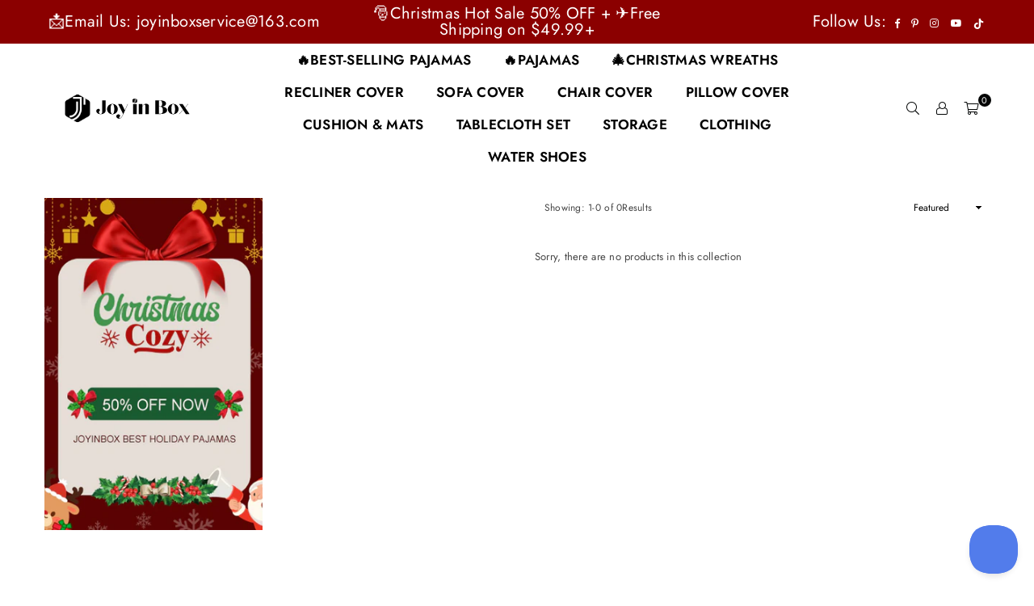

--- FILE ---
content_type: text/html; charset=utf-8
request_url: https://www.joyinbox.com/en-ca/collections/family-swimsuit
body_size: 62771
content:
<!doctype html>
<html class="no-js" lang="en" >
<head><meta charset="utf-8">  <meta http-equiv="X-UA-Compatible" content="IE=edge,chrome=1"><meta name="viewport" content="width=device-width, initial-scale=1.0, maximum-scale=1.0, user-scalable=no"><meta name="theme-color" content="#000"><meta name="format-detection" content="telephone=no"><link rel="canonical" href="https://www.joyinbox.com/en-ca/collections/family-swimsuit"><link rel="dns-prefetch" href="https://www.joyinbox.com" crossorigin><link rel="dns-prefetch" href="https://cubeandboxes.myshopify.com" crossorigin><link rel="dns-prefetch" href="https://cdn.shopify.com" crossorigin><link rel="dns-prefetch" href="https://fonts.shopifycdn.com" crossorigin><link rel="preconnect" href="https//fonts.shopifycdn.com/" crossorigin><link rel="preconnect" href="https//cdn.shopify.com" crossorigin><link rel="preconnect" href="https//ajax.googleapis.com">  <meta name="p:domain_verify" content="e7e48ce34b40abb9e16f27feff60d8d8"/><meta name="google-site-verification" content="ffVx1urt_gP3bl54G8r9pnMe7FUcgxDr1vUfnxHfcN0" /><meta name="msvalidate.01" content="92A286E6679B42A7D3A29EC33F6F2FEB" />  <meta name="google-site-verification" content="sDma9IS13h5d7hA5D5P0lyWgMvnZIpqTxR2z31wygWQ" />  <!-- Google Tag Manager --><!-- End Google Tag Manager -->    <!-- BING TACKING CODE START--><script>(function(w,d,t,r,u){var f,n,i;w[u]=w[u]||[],f=function(){var o={ti:"148009551"};o.q=w[u],w[u]=new UET(o),w[u].push("pageLoad")},n=d.createElement(t),n.src=r,n.async=1,n.onload=n.onreadystatechange=function(){var s=this.readyState;s&&s!=="loaded"&&s!=="complete"||(f(),n.onload=n.onreadystatechange=null)},i=d.getElementsByTagName(t)[0],i.parentNode.insertBefore(n,i)})(window,document,"script","//bat.bing.com/bat.js","uetq");  </script>  <script>window.uetq = window.uetq || [];window.uetq.push('event', 'view_item_list', { 'ecomm_prodid': '', 'ecomm_pagetype': 'category'});</script>   <!-- BING TACKING CODE END-->  <!-- Global site tag (gtag.js) - Google Ads --><script async src="https://www.googletagmanager.com/gtag/js?id=AW-10970151239"></script><script>  window.dataLayer = window.dataLayer || [];  function gtag(){dataLayer.push(arguments);}  gtag('js', new Date());  gtag('config', 'AW-10970151239');</script><link rel="preload" as="style" href="//www.joyinbox.com/cdn/shop/t/3/assets/theme.css?v=29069867896236293011761119574" /><link rel="shortcut icon" href="//www.joyinbox.com/cdn/shop/files/logo-jyb_32x32.png?v=1640663560" type="image/png"><link rel="apple-touch-icon-precomposed" type="image/png" sizes="152x152" href="//www.joyinbox.com/cdn/shop/files/logo-jyb_152x.png?v=1640663560"><title>Family Swimsuit&ndash; JOYINBOX</title><!-- /snippets/social-meta-tags.liquid -->     <meta name="keywords" content="JOYINBOX, www.joyinbox.com" /><meta name="author" content="Alex"><meta property="og:site_name" content="JOYINBOX"><meta property="og:url" content="https://www.joyinbox.com/en-ca/collections/family-swimsuit"><meta property="og:title" content="Family Swimsuit"><meta property="og:type" content="product.group"><meta property="og:description" content="Our company provides men's and women's  wear &  accessories & children's clothes & artwork. You can enjoy uncommon designs on awesome stuff in our store."><meta property="og:image" content="http://www.joyinbox.com/cdn/shop/files/Joy_in_Box_600_x_120_px_e7aa3c64-6567-4b0c-a170-24d095315b27_1200x1200.png?v=1647247536"><meta property="og:image:secure_url" content="https://www.joyinbox.com/cdn/shop/files/Joy_in_Box_600_x_120_px_e7aa3c64-6567-4b0c-a170-24d095315b27_1200x1200.png?v=1647247536"><meta name="twitter:card" content="summary_large_image"><meta name="twitter:title" content="Family Swimsuit"><meta name="twitter:description" content="Our company provides men's and women's  wear &  accessories & children's clothes & artwork. You can enjoy uncommon designs on awesome stuff in our store.">
<link rel="preload" as="font" href="//www.joyinbox.com/cdn/fonts/jost/jost_n3.a5df7448b5b8c9a76542f085341dff794ff2a59d.woff2" type="font/woff2" crossorigin><link rel="preload" as="font" href="//www.joyinbox.com/cdn/fonts/jost/jost_n4.d47a1b6347ce4a4c9f437608011273009d91f2b7.woff2" type="font/woff2" crossorigin><link rel="preload" as="font" href="//www.joyinbox.com/cdn/fonts/jost/jost_n6.ec1178db7a7515114a2d84e3dd680832b7af8b99.woff2" type="font/woff2" crossorigin><link rel="preload" as="font" href="//www.joyinbox.com/cdn/fonts/jost/jost_n7.921dc18c13fa0b0c94c5e2517ffe06139c3615a3.woff2" type="font/woff2" crossorigin><style type="text/css">*,::after,::before{box-sizing:border-box}article,aside,details,figcaption,figure,footer,header,hgroup,main,menu,nav,section,summary{display:block}body,button,input,select,textarea{font-family:arial;-webkit-font-smoothing:antialiased;-webkit-text-size-adjust:100%}a{background-color:transparent}a,a:after,a:before{transition:all .3s ease-in-out}b,strong{font-weight:700;}em{font-style:italic}small{font-size:80%}sub,sup{font-size:75%;line-height:0;position:relative;vertical-align:baseline}sup{top:-.5em}sub{bottom:-.25em}img{max-width:100%;border:0}button,input,optgroup,select,textarea{color:inherit;font:inherit;margin:0;outline:0}button[disabled],input[disabled]{cursor:default}.mb0{margin-bottom:0!important}.mb10{margin-bottom:10px!important}.mb20{margin-bottom:20px!important}[type=button]::-moz-focus-inner,[type=reset]::-moz-focus-inner,[type=submit]::-moz-focus-inner,button::-moz-focus-inner{border-style:none;padding:0}[type=button]:-moz-focusring,[type=reset]:-moz-focusring,[type=submit]:-moz-focusring,button:-moz-focusring{outline:1px dotted ButtonText}input[type=email],input[type=number],input[type=password],input[type=search]{-webkit-appearance:none;-moz-appearance:none}table{width:100%;border-collapse:collapse;border-spacing:0}td,th{padding:0}textarea{overflow:auto;-webkit-appearance:none;-moz-appearance:none}[tabindex='-1']:focus{outline:0}a,img{outline:0!important;border:0}[role=button],a,button,input,label,select,textarea{touch-action:manipulation}.flex{display:flex}.flex-item{flex:1}.clearfix::after{content:'';display:table;clear:both}.clear{clear:both}.icon__fallback-text,.visually-hidden{position:absolute!important;overflow:hidden;clip:rect(0 0 0 0);height:1px;width:1px;margin:-1px;padding:0;border:0}.visibility-hidden{visibility:hidden}.js-focus-hidden:focus{outline:0}.no-js:not(html),.no-js .js{display:none}.no-js .no-js:not(html){display:block}.skip-link:focus{clip:auto;width:auto;height:auto;margin:0;color:#111;background-color:#fff;padding:10px;opacity:1;z-index:10000;transition:none}blockquote{background:#f8f8f8;font-weight:600;font-size:15px;font-style:normal;text-align:center;padding:0 30px;margin:0}.rte blockquote{padding:25px;margin-bottom:20px}blockquote p+cite{margin-top:7.5px}blockquote cite{display:block;font-size:13px;font-style:inherit}code,pre{font-family:Consolas,monospace;font-size:1em}pre{overflow:auto}.rte:last-child{margin-bottom:0}.rte .h1,.rte .h2,.rte .h3,.rte .h4,.rte .h5,.rte .h6,.rte h1,.rte h2,.rte h3,.rte h4,.rte h5,.rte h6{margin-top:15px;margin-bottom:7.5px}.rte .h1:first-child,.rte .h2:first-child,.rte .h3:first-child,.rte .h4:first-child,.rte .h5:first-child,.rte .h6:first-child,.rte h1:first-child,.rte h2:first-child,.rte h3:first-child,.rte h4:first-child,.rte h5:first-child,.rte h6:first-child{margin-top:0}.rte li{margin-bottom:4px;list-style:inherit}.rte li:last-child{margin-bottom:0}.rte-setting{margin-bottom:11.11111px}.rte-setting:last-child{margin-bottom:0}p:last-child{margin-bottom:0}li{list-style:none}.fine-print{font-size:1.07692em;font-style:italic;margin:20px 0}.txt--minor{font-size:80%}.txt--emphasis{font-style:italic}.icon{display:inline-block;width:20px;height:20px;vertical-align:middle;fill:currentColor}.no-svg .icon{display:none}svg.icon:not(.icon--full-color) circle,svg.icon:not(.icon--full-color) ellipse,svg.icon:not(.icon--full-color) g,svg.icon:not(.icon--full-color) line,svg.icon:not(.icon--full-color) path,svg.icon:not(.icon--full-color) polygon,svg.icon:not(.icon--full-color) polyline,svg.icon:not(.icon--full-color) rect,symbol.icon:not(.icon--full-color) circle,symbol.icon:not(.icon--full-color) ellipse,symbol.icon:not(.icon--full-color) g,symbol.icon:not(.icon--full-color) line,symbol.icon:not(.icon--full-color) path,symbol.icon:not(.icon--full-color) polygon,symbol.icon:not(.icon--full-color) polyline,symbol.icon:not(.icon--full-color) rect{fill:inherit;stroke:inherit}.no-svg .icon__fallback-text{position:static!important;overflow:inherit;clip:none;height:auto;width:auto;margin:0}ol,ul{margin:0;padding:0}ol{list-style:decimal}.list--inline{padding:0;margin:0}.list--inline li{display:inline-block;margin-bottom:0;vertical-align:middle}.rte img{height:auto}.rte table{table-layout:fixed}.rte ol,.rte ul{margin:20px 0 30px 30px}.rte ol.list--inline,.rte ul.list--inline{margin-left:0}.rte ul{list-style:disc outside}.rte ul ul{list-style:circle outside}.rte ul ul ul{list-style:square outside}.rte a:not(.btn){padding-bottom:1px}.text-center .rte ol,.text-center .rte ul,.text-center.rte ol,.text-center.rte ul{margin-left:0;list-style-position:inside}.rte__table-wrapper{max-width:100%;overflow:auto;-webkit-overflow-scrolling:touch}svg:not(:root){overflow:hidden}.video-wrapper{position:relative;overflow:hidden;max-width:100%;padding-bottom:56.25%;height:0;height:auto}.video-wrapper iframe{position:absolute;top:0;left:0;width:100%;height:100%}form{margin:0}legend{border:0;padding:0}button{cursor:pointer}input[type=submit]{cursor:pointer}input[type=text]{-webkit-appearance:none;-moz-appearance:none}[type=checkbox]+label,[type=radio]+label{display:inline-block;margin-bottom:0}label[for]{cursor:pointer}textarea{min-height:100px}input[type=checkbox],input[type=radio]{margin:0 5px 0 0;vertical-align:middle}select::-ms-expand{display:none}.label--hidden{position:absolute;height:0;width:0;margin-bottom:0;overflow:hidden;clip:rect(1px,1px,1px,1px)}.form-vertical input,.form-vertical select,.form-vertical textarea{display:block;width:100%}.form-vertical [type=checkbox],.form-vertical [type=radio]{display:inline-block;width:auto;margin-right:5px}.form-vertical .btn,.form-vertical [type=submit]{display:inline-block;width:auto}.grid--table{display:table;table-layout:fixed;width:100%}.grid--table>.grid__item{float:none;display:table-cell;vertical-align:middle}.is-transitioning{display:block!important;visibility:visible!important}.mr0{margin:0 !important;}.pd0{ padding:0 !important;}.db{display:block}.dbi{display:inline-block}.dn {display:none}.pa {position:absolute}.pr {position:relative}.fwl{font-weight:300}.fwr{font-weight:400}.fwm{font-weight:500}.fwsb{font-weight:600}b,strong,.fwb{font-weight:700}em, .em{font-style:italic}.tt-u{text-transform:uppercase}.tt-l{text-transform:lowercase}.tt-c{text-transform:capitalize}.tt-n{text-transform:none}.tdn {text-decoration:none!important}.tdu {text-decoration:underline}.grid-sizer{width:25%; position:absolute}.w_auto {width:auto!important}.h_auto{height:auto}.w_100{width:100%!important}.h_100{height:100%!important}.fl{display:flex}.fl1{flex:1}.f-row{flex-direction:row}.f-col{flex-direction:column}.f-wrap{flex-wrap:wrap}.f-nowrap{flex-wrap:nowrap}.f-jcs{justify-content:flex-start}.f-jce{justify-content:flex-end}.f-jcc{justify-content:center}.f-jcsb{justify-content:space-between}.f-jcsa{justify-content:space-around}.f-jcse{justify-content:space-evenly}.f-ais{align-items:flex-start}.f-aie{align-items:flex-end}.f-aic{align-items:center}.f-aib{align-items:baseline}.f-aist{align-items:stretch}.f-acs{align-content:flex-start}.f-ace{align-content:flex-end}.f-acc{align-content:center}.f-acsb{align-content:space-between}.f-acsa{align-content:space-around}.f-acst{align-content:stretch}.f-asa{align-self:auto}.f-ass{align-self:flex-start}.f-ase{align-self:flex-end}.f-asc{align-self:center}.f-asb{align-self:baseline}.f-asst{align-self:stretch}.order0{order:0}.order1{order:1}.order2{order:2}.order3{order:3}.tl{text-align:left!important}.tc{text-align:center!important}.tr{text-align:right!important}@media (min-width:768px){.tl-md{text-align:left!important}.tc-md{text-align:center!important}.tr-md{text-align:right!important}.f-row-md{flex-direction:row}.f-col-md{flex-direction:column}.f-wrap-md{flex-wrap:wrap}.f-nowrap-md{flex-wrap:nowrap}.f-jcs-md{justify-content:flex-start}.f-jce-md{justify-content:flex-end}.f-jcc-md{justify-content:center}.f-jcsb-md{justify-content:space-between}.f-jcsa-md{justify-content:space-around}.f-jcse-md{justify-content:space-evenly}.f-ais-md{align-items:flex-start}.f-aie-md{align-items:flex-end}.f-aic-md{align-items:center}.f-aib-md{align-items:baseline}.f-aist-md{align-items:stretch}.f-acs-md{align-content:flex-start}.f-ace-md{align-content:flex-end}.f-acc-md{align-content:center}.f-acsb-md{align-content:space-between}.f-acsa-md{align-content:space-around}.f-acst-md{align-content:stretch}.f-asa-md{align-self:auto}.f-ass-md{align-self:flex-start}.f-ase-md{align-self:flex-end}.f-asc-md{align-self:center}.f-asb-md{align-self:baseline}.f-asst-md{align-self:stretch}}@media (min-width:1025px){.f-row-lg{flex-direction:row}.f-col-lg{flex-direction:column}.f-wrap-lg{flex-wrap:wrap}.f-nowrap-lg{flex-wrap:nowrap}.tl-lg {text-align:left!important}.tc-lg {text-align:center!important}.tr-lg {text-align:right!important}}@media (min-width:1280px){.f-wrap-xl{flex-wrap:wrap}.f-col-xl{flex-direction:column}.tl-xl {text-align:left!important}.tc-xl {text-align:center!important}.tr-xl {text-align:right!important}}.grid{list-style:none;margin:0 -15px;padding:0}.grid::after{content:'';display:table;clear:both}.grid__item{float:left;padding-left:15px;padding-right:15px;width:100%}@media only screen and (max-width:1024px){.grid{margin:0 -7.5px}.grid__item{padding-left:7.5px;padding-right:7.5px}}.grid__item[class*="--push"]{position:relative}.grid--rev{direction:rtl;text-align:left}.grid--rev>.grid__item{direction:ltr;text-align:left;float:right}.col-1,.one-whole{width:100%}.col-2,.five-tenths,.four-eighths,.one-half,.three-sixths,.two-quarters,.wd-50{width:50%}.col-3,.one-third,.two-sixths{width:33.33333%}.four-sixths,.two-thirds{width:66.66667%}.col-4,.one-quarter,.two-eighths{width:25%}.six-eighths,.three-quarters{width:75%}.col-5,.one-fifth,.two-tenths{width:20%}.four-tenths,.two-fifths,.wd-40{width:40%}.six-tenths,.three-fifths,.wd-60{width:60%}.eight-tenths,.four-fifths,.wd-80{width:80%}.one-sixth{width:16.66667%}.five-sixths{width:83.33333%}.one-seventh{width:14.28571%}.one-eighth{width:12.5%}.three-eighths{width:37.5%}.five-eighths{width:62.5%}.seven-eighths{width:87.5%}.one-nineth{width:11.11111%}.one-tenth{width:10%}.three-tenths,.wd-30{width:30%}.seven-tenths,.wd-70{width:70%}.nine-tenths,.wd-90{width:90%}.show{display:block!important}.hide{display:none!important}.text-left{text-align:left!important}.text-right{text-align:right!important}.text-center{text-align:center!important}@media only screen and (min-width:767px){.medium-up--one-whole{width:100%}.medium-up--five-tenths,.medium-up--four-eighths,.medium-up--one-half,.medium-up--three-sixths,.medium-up--two-quarters{width:50%}.medium-up--one-third,.medium-up--two-sixths{width:33.33333%}.medium-up--four-sixths,.medium-up--two-thirds{width:66.66667%}.medium-up--one-quarter,.medium-up--two-eighths{width:25%}.medium-up--six-eighths,.medium-up--three-quarters{width:75%}.medium-up--one-fifth,.medium-up--two-tenths{width:20%}.medium-up--four-tenths,.medium-up--two-fifths{width:40%}.medium-up--six-tenths,.medium-up--three-fifths{width:60%}.medium-up--eight-tenths,.medium-up--four-fifths{width:80%}.medium-up--one-sixth{width:16.66667%}.medium-up--five-sixths{width:83.33333%}.medium-up--one-seventh{width:14.28571%}.medium-up--one-eighth{width:12.5%}.medium-up--three-eighths{width:37.5%}.medium-up--five-eighths{width:62.5%}.medium-up--seven-eighths{width:87.5%}.medium-up--one-nineth{width:11.11111%}.medium-up--one-tenth{width:10%}.medium-up--three-tenths{width:30%}.medium-up--seven-tenths{width:70%}.medium-up--nine-tenths{width:90%}.grid--uniform .medium-up--five-tenths:nth-child(2n+1),.grid--uniform .medium-up--four-eighths:nth-child(2n+1),.grid--uniform .medium-up--one-eighth:nth-child(8n+1),.grid--uniform .medium-up--one-fifth:nth-child(5n+1),.grid--uniform .medium-up--one-half:nth-child(2n+1),.grid--uniform .medium-up--one-quarter:nth-child(4n+1),.grid--uniform .medium-up--one-seventh:nth-child(7n+1),.grid--uniform .medium-up--one-sixth:nth-child(6n+1),.grid--uniform .medium-up--one-third:nth-child(3n+1),.grid--uniform .medium-up--three-sixths:nth-child(2n+1),.grid--uniform .medium-up--two-eighths:nth-child(4n+1),.grid--uniform .medium-up--two-sixths:nth-child(3n+1){clear:both}.medium-up--show{display:block!important}.medium-up--hide{display:none!important}.medium-up--text-left{text-align:left!important}.medium-up--text-right{text-align:right!important}.medium-up--text-center{text-align:center!important}}@media only screen and (min-width:1025px){.large-up--one-whole{width:100%}.large-up--five-tenths,.large-up--four-eighths,.large-up--one-half,.large-up--three-sixths,.large-up--two-quarters{width:50%}.large-up--one-third,.large-up--two-sixths{width:33.33333%}.large-up--four-sixths,.large-up--two-thirds{width:66.66667%}.large-up--one-quarter,.large-up--two-eighths{width:25%}.large-up--six-eighths,.large-up--three-quarters{width:75%}.large-up--one-fifth,.large-up--two-tenths{width:20%}.large-up--four-tenths,.large-up--two-fifths{width:40%}.large-up--six-tenths,.large-up--three-fifths{width:60%}.large-up--eight-tenths,.large-up--four-fifths{width:80%}.large-up--one-sixth{width:16.66667%}.large-up--five-sixths{width:83.33333%}.large-up--one-seventh{width:14.28571%}.large-up--one-eighth{width:12.5%}.large-up--three-eighths{width:37.5%}.large-up--five-eighths{width:62.5%}.large-up--seven-eighths{width:87.5%}.large-up--one-nineth{width:11.11111%}.large-up--one-tenth{width:10%}.large-up--three-tenths{width:30%}.large-up--seven-tenths{width:70%}.large-up--nine-tenths{width:90%}.grid--uniform .large-up--five-tenths:nth-child(2n+1),.grid--uniform .large-up--four-eighths:nth-child(2n+1),.grid--uniform .large-up--one-eighth:nth-child(8n+1),.grid--uniform .large-up--one-fifth:nth-child(5n+1),.grid--uniform .large-up--one-half:nth-child(2n+1),.grid--uniform .large-up--one-quarter:nth-child(4n+1),.grid--uniform .large-up--one-seventh:nth-child(7n+1),.grid--uniform .large-up--one-sixth:nth-child(6n+1),.grid--uniform .large-up--one-third:nth-child(3n+1),.grid--uniform .large-up--three-sixths:nth-child(2n+1),.grid--uniform .large-up--two-eighths:nth-child(4n+1),.grid--uniform .large-up--two-sixths:nth-child(3n+1){clear:both}.large-up--show{display:block!important}.large-up--hide{display:none!important}.large-up--text-left{text-align:left!important}.large-up--text-right{text-align:right!important}.large-up--text-center{text-align:center!important}}@media only screen and (min-width:1280px){.widescreen--one-whole{width:100%}.widescreen--five-tenths,.widescreen--four-eighths,.widescreen--one-half,.widescreen--three-sixths,.widescreen--two-quarters{width:50%}.widescreen--one-third,.widescreen--two-sixths{width:33.33333%}.widescreen--four-sixths,.widescreen--two-thirds{width:66.66667%}.widescreen--one-quarter,.widescreen--two-eighths{width:25%}.widescreen--six-eighths,.widescreen--three-quarters{width:75%}.widescreen--one-fifth,.widescreen--two-tenths{width:20%}.widescreen--four-tenths,.widescreen--two-fifths{width:40%}.widescreen--six-tenths,.widescreen--three-fifths{width:60%}.widescreen--eight-tenths,.widescreen--four-fifths{width:80%}.widescreen--one-sixth{width:16.66667%}.widescreen--five-sixths{width:83.33333%}.widescreen--one-seventh{width:14.28571%}.widescreen--one-eighth{width:12.5%}.widescreen--three-eighths{width:37.5%}.widescreen--five-eighths{width:62.5%}.widescreen--seven-eighths{width:87.5%}.widescreen--one-nineth{width:11.11111%}.widescreen--one-tenth{width:10%}.widescreen--three-tenths{width:30%}.widescreen--seven-tenths{width:70%}.widescreen--nine-tenths{width:90%}.grid--uniform .widescreen--five-tenths:nth-child(2n+1),.grid--uniform .widescreen--four-eighths:nth-child(2n+1),.grid--uniform .widescreen--one-eighth:nth-child(8n+1),.grid--uniform .widescreen--one-fifth:nth-child(5n+1),.grid--uniform .widescreen--one-half:nth-child(2n+1),.grid--uniform .widescreen--one-quarter:nth-child(4n+1),.grid--uniform .widescreen--one-seventh:nth-child(7n+1),.grid--uniform .widescreen--one-sixth:nth-child(6n+1),.grid--uniform .widescreen--one-third:nth-child(3n+1),.grid--uniform .widescreen--three-sixths:nth-child(2n+1),.grid--uniform .widescreen--two-eighths:nth-child(4n+1),.grid--uniform .widescreen--two-sixths:nth-child(3n+1){clear:both}.widescreen--show{display:block!important}.widescreen--hide{display:none!important}.widescreen--text-left{text-align:left!important}.widescreen--text-right{text-align:right!important}.widescreen--text-center{text-align:center!important}}@media only screen and (min-width:1025px) and (max-width:1279px){.large--one-whole{width:100%}.large--five-tenths,.large--four-eighths,.large--one-half,.large--three-sixths,.large--two-quarters{width:50%}.large--one-third,.large--two-sixths{width:33.33333%}.large--four-sixths,.large--two-thirds{width:66.66667%}.large--one-quarter,.large--two-eighths{width:25%}.large--six-eighths,.large--three-quarters{width:75%}.large--one-fifth,.large--two-tenths{width:20%}.large--four-tenths,.large--two-fifths{width:40%}.large--six-tenths,.large--three-fifths{width:60%}.large--eight-tenths,.large--four-fifths{width:80%}.large--one-sixth{width:16.66667%}.large--five-sixths{width:83.33333%}.large--one-seventh{width:14.28571%}.large--one-eighth{width:12.5%}.large--three-eighths{width:37.5%}.large--five-eighths{width:62.5%}.large--seven-eighths{width:87.5%}.large--one-nineth{width:11.11111%}.large--one-tenth{width:10%}.large--three-tenths{width:30%}.large--seven-tenths{width:70%}.large--nine-tenths{width:90%}.grid--uniform .large--five-tenths:nth-child(2n+1),.grid--uniform .large--four-eighths:nth-child(2n+1),.grid--uniform .large--one-eighth:nth-child(8n+1),.grid--uniform .large--one-fifth:nth-child(5n+1),.grid--uniform .large--one-half:nth-child(2n+1),.grid--uniform .large--one-quarter:nth-child(4n+1),.grid--uniform .large--one-seventh:nth-child(7n+1),.grid--uniform .large--one-sixth:nth-child(6n+1),.grid--uniform .large--one-third:nth-child(3n+1),.grid--uniform .large--three-sixths:nth-child(2n+1),.grid--uniform .large--two-eighths:nth-child(4n+1),.grid--uniform .large--two-sixths:nth-child(3n+1){clear:both}.large--show{display:block!important}.large--hide{display:none!important}.large--text-left{text-align:left!important}.large--text-right{text-align:right!important}.large--text-center{text-align:center!important}}@media only screen and (min-width:767px) and (max-width:1024px){.medium--one-whole{width:100%}.medium--five-tenths,.medium--four-eighths,.medium--one-half,.medium--three-sixths,.medium--two-quarters{width:50%}.medium--one-third,.medium--two-sixths{width:33.33333%}.medium--four-sixths,.medium--two-thirds{width:66.66667%}.medium--one-quarter,.medium--two-eighths{width:25%}.medium--six-eighths,.medium--three-quarters{width:75%}.medium--one-fifth,.medium--two-tenths{width:20%}.medium--four-tenths,.medium--two-fifths{width:40%}.medium--six-tenths,.medium--three-fifths{width:60%}.medium--eight-tenths,.medium--four-fifths{width:80%}.medium--one-sixth{width:16.66667%}.medium--five-sixths{width:83.33333%}.medium--one-seventh{width:14.28571%}.medium--one-eighth{width:12.5%}.medium--three-eighths{width:37.5%}.medium--five-eighths{width:62.5%}.medium--seven-eighths{width:87.5%}.medium--one-nineth{width:11.11111%}.medium--one-tenth{width:10%}.medium--three-tenths{width:30%}.medium--seven-tenths{width:70%}.medium--nine-tenths{width:90%}.grid--uniform .medium--five-tenths:nth-child(2n+1),.grid--uniform .medium--four-eighths:nth-child(2n+1),.grid--uniform .medium--one-eighth:nth-child(8n+1),.grid--uniform .medium--one-fifth:nth-child(5n+1),.grid--uniform .medium--one-half:nth-child(2n+1),.grid--uniform .medium--one-quarter:nth-child(4n+1),.grid--uniform .medium--one-seventh:nth-child(7n+1),.grid--uniform .medium--one-sixth:nth-child(6n+1),.grid--uniform .medium--one-third:nth-child(3n+1),.grid--uniform .medium--three-sixths:nth-child(2n+1),.grid--uniform .medium--two-eighths:nth-child(4n+1),.grid--uniform .medium--two-sixths:nth-child(3n+1){clear:both}.medium--show{display:block!important}.medium--hide{display:none!important}.medium--text-left{text-align:left!important}.medium--text-right{text-align:right!important}.medium--text-center{text-align:center!important}}@media only screen and (max-width:766px){.grid{margin:0 -5px}.grid__item{padding-left:5px;padding-right:5px}.small--one-whole{width:100%}.small--five-tenths,.small--four-eighths,.small--one-half,.small--three-sixths,.small--two-quarters{width:50%}.small--one-third,.small--two-sixths{width:33.33333%}.small--four-sixths,.small--two-thirds{width:66.66667%}.small--one-quarter,.small--two-eighths{width:25%}.small--six-eighths,.small--three-quarters{width:75%}.small--one-fifth,.small--two-tenths{width:20%}.small--four-tenths,.small--two-fifths{width:40%}.small--six-tenths,.small--three-fifths{width:60%}.small--eight-tenths,.small--four-fifths{width:80%}.small--one-sixth{width:16.66667%}.small--five-sixths{width:83.33333%}.small--one-seventh{width:14.28571%}.small--one-eighth{width:12.5%}.small--three-eighths{width:37.5%}.small--five-eighths{width:62.5%}.small--seven-eighths{width:87.5%}.small--one-nineth{width:11.11111%}.small--one-tenth{width:10%}.small--three-tenths{width:30%}.small--seven-tenths{width:70%}.small--nine-tenths{width:90%}.grid--uniform .small--five-tenths:nth-child(2n+1),.grid--uniform .small--four-eighths:nth-child(2n+1),.grid--uniform .small--one-eighth:nth-child(8n+1),.grid--uniform .small--one-half:nth-child(2n+1),.grid--uniform .small--one-quarter:nth-child(4n+1),.grid--uniform .small--one-seventh:nth-child(7n+1),.grid--uniform .small--one-sixth:nth-child(6n+1),.grid--uniform .small--one-third:nth-child(3n+1),.grid--uniform .small--three-sixths:nth-child(2n+1),.grid--uniform .small--two-eighths:nth-child(4n+1),.grid--uniform .small--two-sixths:nth-child(3n+1),.grid--uniform.small--one-fifth:nth-child(5n+1){clear:both}.small--show{display:block!important}.small--hide{display:none!important}.small--text-left{text-align:left!important}.small--text-right{text-align:right!important}.small--text-center{text-align:center!important}}@font-face {font-family: Jost;font-weight: 400;font-style: normal;font-display: swap;src: url("//www.joyinbox.com/cdn/fonts/jost/jost_n4.d47a1b6347ce4a4c9f437608011273009d91f2b7.woff2") format("woff2"), url("//www.joyinbox.com/cdn/fonts/jost/jost_n4.791c46290e672b3f85c3d1c651ef2efa3819eadd.woff") format("woff");}@font-face {font-family: Jost;font-weight: 300;font-style: normal;font-display: swap;src: url("//www.joyinbox.com/cdn/fonts/jost/jost_n3.a5df7448b5b8c9a76542f085341dff794ff2a59d.woff2") format("woff2"), url("//www.joyinbox.com/cdn/fonts/jost/jost_n3.882941f5a26d0660f7dd135c08afc57fc6939a07.woff") format("woff");}@font-face {font-family: Jost;font-weight: 600;font-style: normal;font-display: swap;src: url("//www.joyinbox.com/cdn/fonts/jost/jost_n6.ec1178db7a7515114a2d84e3dd680832b7af8b99.woff2") format("woff2"), url("//www.joyinbox.com/cdn/fonts/jost/jost_n6.b1178bb6bdd3979fef38e103a3816f6980aeaff9.woff") format("woff");}@font-face {font-family: Jost;font-weight: 700;font-style: normal;font-display: swap;src: url("//www.joyinbox.com/cdn/fonts/jost/jost_n7.921dc18c13fa0b0c94c5e2517ffe06139c3615a3.woff2") format("woff2"), url("//www.joyinbox.com/cdn/fonts/jost/jost_n7.cbfc16c98c1e195f46c536e775e4e959c5f2f22b.woff") format("woff");}@font-face{font-family:Adorn-Icons;src:url("//www.joyinbox.com/cdn/shop/t/3/assets/adorn-icons.woff2?v=167339017966625775301642993694") format('woff2'),url("//www.joyinbox.com/cdn/shop/t/3/assets/adorn-icons.woff?v=177162561609770262791642993693") format('woff');font-weight:400;font-style:normal;font-display:swap}.ad{font:normal normal normal 16px/1 adorn-icons;speak:none;text-transform:none;display:inline-block;vertical-align:middle;text-rendering:auto;-webkit-font-smoothing:antialiased;-moz-osx-font-smoothing:grayscale}</style>  <link rel="stylesheet" href="//www.joyinbox.com/cdn/shop/t/3/assets/theme.css?v=29069867896236293011761119574" type="text/css" media="all">    <link rel="preload" href="//www.joyinbox.com/cdn/shop/t/3/assets/jquery.min.js?v=33809001796617363981642993699" as="script">  <link rel="preload" href="//www.joyinbox.com/cdn/shop/t/3/assets/vendor.min.js?v=79820397302741895341642993711" as="script">  <script src="//www.joyinbox.com/cdn/shop/t/3/assets/jquery.min.js?v=33809001796617363981642993699"defer="defer"></script><script>var theme = {strings:{addToCart:"Add to cart",soldOut:"Sold out",unavailable:"Unavailable",showMore:"Show More",showLess:"Show Less"},mlcurrency:true,moneyFormat:"\u003cspan class=money\u003e${{amount}}\u003c\/span\u003e",currencyFormat:"money_with_currency_format",shopCurrency:"USD",autoCurrencies:true,money_currency_format:"${{amount}} USD",money_format:"${{amount}}",ajax_cart:false,fixedHeader:true,animation:true,animationMobile:true,searchresult:"See all results",wlAvailable:"Available in Wishlist",rtl:false,days:"Days",hours:"Hrs",minuts:"Min",seconds:"Sec",};document.documentElement.className = document.documentElement.className.replace('no-js', 'js');        window.lazySizesConfig = window.lazySizesConfig || {};window.lazySizesConfig.loadMode = 1;window.lazySizesConfig.expand = 10;window.lazySizesConfig.expFactor = 1.5;      window.lazySizesConfig.loadHidden = false;</script><script src="//www.joyinbox.com/cdn/shop/t/3/assets/vendor.min.js?v=79820397302741895341642993711" defer="defer"></script>
   <script>window.performance && window.performance.mark && window.performance.mark('shopify.content_for_header.start');</script><meta id="shopify-digital-wallet" name="shopify-digital-wallet" content="/58476986545/digital_wallets/dialog">
<meta name="shopify-checkout-api-token" content="25e17ffabd065cb921c9c4684c4495fc">
<meta id="in-context-paypal-metadata" data-shop-id="58476986545" data-venmo-supported="false" data-environment="production" data-locale="en_US" data-paypal-v4="true" data-currency="USD">
<link rel="alternate" type="application/atom+xml" title="Feed" href="/en-ca/collections/family-swimsuit.atom" />
<link rel="alternate" hreflang="x-default" href="https://www.joyinbox.com/collections/family-swimsuit">
<link rel="alternate" hreflang="en" href="https://www.joyinbox.com/collections/family-swimsuit">
<link rel="alternate" hreflang="en-CA" href="https://www.joyinbox.com/en-ca/collections/family-swimsuit">
<link rel="alternate" type="application/json+oembed" href="https://www.joyinbox.com/en-ca/collections/family-swimsuit.oembed">
<script async="async" data-src="/checkouts/internal/preloads.js?locale=en-CA"></script>
<script id="shopify-features" type="application/json">{"accessToken":"25e17ffabd065cb921c9c4684c4495fc","betas":["rich-media-storefront-analytics"],"domain":"www.joyinbox.com","predictiveSearch":true,"shopId":58476986545,"locale":"en"}</script>
<script>var Shopify = Shopify || {};
Shopify.shop = "cubeandboxes.myshopify.com";
Shopify.locale = "en";
Shopify.currency = {"active":"USD","rate":"1.0"};
Shopify.country = "CA";
Shopify.theme = {"name":"JOYBOX2.21","id":128673153201,"schema_name":"Avone OS 2.0","schema_version":"4.2","theme_store_id":null,"role":"main"};
Shopify.theme.handle = "null";
Shopify.theme.style = {"id":null,"handle":null};
Shopify.cdnHost = "www.joyinbox.com/cdn";
Shopify.routes = Shopify.routes || {};
Shopify.routes.root = "/en-ca/";</script>
<script type="module">!function(o){(o.Shopify=o.Shopify||{}).modules=!0}(window);</script>
<script>!function(o){function n(){var o=[];function n(){o.push(Array.prototype.slice.apply(arguments))}return n.q=o,n}var t=o.Shopify=o.Shopify||{};t.loadFeatures=n(),t.autoloadFeatures=n()}(window);</script>
<script id="shop-js-analytics" type="application/json">{"pageType":"collection"}</script>
<script defer="defer" async type="module" data-src="//www.joyinbox.com/cdn/shopifycloud/shop-js/modules/v2/client.init-shop-cart-sync_C5BV16lS.en.esm.js"></script>
<script defer="defer" async type="module" data-src="//www.joyinbox.com/cdn/shopifycloud/shop-js/modules/v2/chunk.common_CygWptCX.esm.js"></script>
<script type="module">
  await import("//www.joyinbox.com/cdn/shopifycloud/shop-js/modules/v2/client.init-shop-cart-sync_C5BV16lS.en.esm.js");
await import("//www.joyinbox.com/cdn/shopifycloud/shop-js/modules/v2/chunk.common_CygWptCX.esm.js");

  window.Shopify.SignInWithShop?.initShopCartSync?.({"fedCMEnabled":true,"windoidEnabled":true});

</script>
<script>(function() {
  var isLoaded = false;
  function asyncLoad() {
    if (isLoaded) return;
    isLoaded = true;
    var urls = ["https:\/\/pixel.orichi.info\/Content\/orichipixel.min.js?v=638149575924940066\u0026shop=cubeandboxes.myshopify.com","\/\/dynamic.criteo.com\/js\/ld\/ld.js?a=98042\u0026shop=cubeandboxes.myshopify.com","https:\/\/omnisnippet1.com\/inShop\/Embed\/shopify.js?shop=cubeandboxes.myshopify.com","https:\/\/chimpstatic.com\/mcjs-connected\/js\/users\/ea164674c8e929ce4234b1e32\/4b7002ac3d7c20e3fe168fdae.js?shop=cubeandboxes.myshopify.com"];
    for (var i = 0; i < urls.length; i++) {
      var s = document.createElement('script');
      s.type = 'text/javascript';
      s.async = true;
      s.src = urls[i];
      var x = document.getElementsByTagName('script')[0];
      x.parentNode.insertBefore(s, x);
    }
  };
  document.addEventListener('StartAsyncLoading',function(event){asyncLoad();});if(window.attachEvent) {
    window.attachEvent('onload', function(){});
  } else {
    window.addEventListener('load', function(){}, false);
  }
})();</script>
<script id="__st">var __st={"a":58476986545,"offset":28800,"reqid":"b981a015-5a26-44d8-8268-32bffb3acf2b-1768843869","pageurl":"www.joyinbox.com\/en-ca\/collections\/family-swimsuit","u":"783d058b4d87","p":"collection","rtyp":"collection","rid":290442903729};</script>
<script>window.ShopifyPaypalV4VisibilityTracking = true;</script>
<script id="form-persister">!function(){'use strict';const t='contact',e='new_comment',n=[[t,t],['blogs',e],['comments',e],[t,'customer']],o='password',r='form_key',c=['recaptcha-v3-token','g-recaptcha-response','h-captcha-response',o],s=()=>{try{return window.sessionStorage}catch{return}},i='__shopify_v',u=t=>t.elements[r],a=function(){const t=[...n].map((([t,e])=>`form[action*='/${t}']:not([data-nocaptcha='true']) input[name='form_type'][value='${e}']`)).join(',');var e;return e=t,()=>e?[...document.querySelectorAll(e)].map((t=>t.form)):[]}();function m(t){const e=u(t);a().includes(t)&&(!e||!e.value)&&function(t){try{if(!s())return;!function(t){const e=s();if(!e)return;const n=u(t);if(!n)return;const o=n.value;o&&e.removeItem(o)}(t);const e=Array.from(Array(32),(()=>Math.random().toString(36)[2])).join('');!function(t,e){u(t)||t.append(Object.assign(document.createElement('input'),{type:'hidden',name:r})),t.elements[r].value=e}(t,e),function(t,e){const n=s();if(!n)return;const r=[...t.querySelectorAll(`input[type='${o}']`)].map((({name:t})=>t)),u=[...c,...r],a={};for(const[o,c]of new FormData(t).entries())u.includes(o)||(a[o]=c);n.setItem(e,JSON.stringify({[i]:1,action:t.action,data:a}))}(t,e)}catch(e){console.error('failed to persist form',e)}}(t)}const f=t=>{if('true'===t.dataset.persistBound)return;const e=function(t,e){const n=function(t){return'function'==typeof t.submit?t.submit:HTMLFormElement.prototype.submit}(t).bind(t);return function(){let t;return()=>{t||(t=!0,(()=>{try{e(),n()}catch(t){(t=>{console.error('form submit failed',t)})(t)}})(),setTimeout((()=>t=!1),250))}}()}(t,(()=>{m(t)}));!function(t,e){if('function'==typeof t.submit&&'function'==typeof e)try{t.submit=e}catch{}}(t,e),t.addEventListener('submit',(t=>{t.preventDefault(),e()})),t.dataset.persistBound='true'};!function(){function t(t){const e=(t=>{const e=t.target;return e instanceof HTMLFormElement?e:e&&e.form})(t);e&&m(e)}document.addEventListener('submit',t),document.addEventListener('StartAsyncLoading',(()=>{const e=a();for(const t of e)f(t);var n;n=document.body,new window.MutationObserver((t=>{for(const e of t)if('childList'===e.type&&e.addedNodes.length)for(const t of e.addedNodes)1===t.nodeType&&'FORM'===t.tagName&&a().includes(t)&&f(t)})).observe(n,{childList:!0,subtree:!0,attributes:!1}),document.removeEventListener('submit',t)}))}()}();</script>
<script integrity="sha256-4kQ18oKyAcykRKYeNunJcIwy7WH5gtpwJnB7kiuLZ1E=" data-source-attribution="shopify.loadfeatures" defer="defer" data-src="//www.joyinbox.com/cdn/shopifycloud/storefront/assets/storefront/load_feature-a0a9edcb.js" crossorigin="anonymous"></script>
<script data-source-attribution="shopify.dynamic_checkout.dynamic.init">var Shopify=Shopify||{};Shopify.PaymentButton=Shopify.PaymentButton||{isStorefrontPortableWallets:!0,init:function(){window.Shopify.PaymentButton.init=function(){};var t=document.createElement("script");t.data-src="https://www.joyinbox.com/cdn/shopifycloud/portable-wallets/latest/portable-wallets.en.js",t.type="module",document.head.appendChild(t)}};
</script>
<script data-source-attribution="shopify.dynamic_checkout.buyer_consent">
  function portableWalletsHideBuyerConsent(e){var t=document.getElementById("shopify-buyer-consent"),n=document.getElementById("shopify-subscription-policy-button");t&&n&&(t.classList.add("hidden"),t.setAttribute("aria-hidden","true"),n.removeEventListener("click",e))}function portableWalletsShowBuyerConsent(e){var t=document.getElementById("shopify-buyer-consent"),n=document.getElementById("shopify-subscription-policy-button");t&&n&&(t.classList.remove("hidden"),t.removeAttribute("aria-hidden"),n.addEventListener("click",e))}window.Shopify?.PaymentButton&&(window.Shopify.PaymentButton.hideBuyerConsent=portableWalletsHideBuyerConsent,window.Shopify.PaymentButton.showBuyerConsent=portableWalletsShowBuyerConsent);
</script>
<script data-source-attribution="shopify.dynamic_checkout.cart.bootstrap">document.addEventListener("DOMContentLoaded",(function(){function t(){return document.querySelector("shopify-accelerated-checkout-cart, shopify-accelerated-checkout")}if(t())Shopify.PaymentButton.init();else{new MutationObserver((function(e,n){t()&&(Shopify.PaymentButton.init(),n.disconnect())})).observe(document.body,{childList:!0,subtree:!0})}}));
</script>
<link id="shopify-accelerated-checkout-styles" rel="stylesheet" media="screen" href="https://www.joyinbox.com/cdn/shopifycloud/portable-wallets/latest/accelerated-checkout-backwards-compat.css" crossorigin="anonymous">
<style id="shopify-accelerated-checkout-cart">
        #shopify-buyer-consent {
  margin-top: 1em;
  display: inline-block;
  width: 100%;
}

#shopify-buyer-consent.hidden {
  display: none;
}

#shopify-subscription-policy-button {
  background: none;
  border: none;
  padding: 0;
  text-decoration: underline;
  font-size: inherit;
  cursor: pointer;
}

#shopify-subscription-policy-button::before {
  box-shadow: none;
}

      </style>

<script>window.performance && window.performance.mark && window.performance.mark('shopify.content_for_header.end');</script><!-- "snippets/alireviews_core.liquid" was not rendered, the associated app was uninstalled --> 
 	<meta property="orichi:collections" content="290442903729"><script type="text/javascript" async="" src="https://pixel.orichi.info/Content/orichipixel.min.js?v=638150049326143161"></script>
	<script>var loox_global_hash = '1766870984456';</script><style>.loox-reviews-default { max-width: 1200px; margin: 0 auto; }.loox-rating .loox-icon { color:#ffb200; }
:root { --lxs-rating-icon-color: #ffb200; }</style>

  
 


    

  <link href="https://monorail-edge.shopifysvc.com" rel="dns-prefetch">
<script>(function(){if ("sendBeacon" in navigator && "performance" in window) {try {var session_token_from_headers = performance.getEntriesByType('navigation')[0].serverTiming.find(x => x.name == '_s').description;} catch {var session_token_from_headers = undefined;}var session_cookie_matches = document.cookie.match(/_shopify_s=([^;]*)/);var session_token_from_cookie = session_cookie_matches && session_cookie_matches.length === 2 ? session_cookie_matches[1] : "";var session_token = session_token_from_headers || session_token_from_cookie || "";function handle_abandonment_event(e) {var entries = performance.getEntries().filter(function(entry) {return /monorail-edge.shopifysvc.com/.test(entry.name);});if (!window.abandonment_tracked && entries.length === 0) {window.abandonment_tracked = true;var currentMs = Date.now();var navigation_start = performance.timing.navigationStart;var payload = {shop_id: 58476986545,url: window.location.href,navigation_start,duration: currentMs - navigation_start,session_token,page_type: "collection"};window.navigator.sendBeacon("https://monorail-edge.shopifysvc.com/v1/produce", JSON.stringify({schema_id: "online_store_buyer_site_abandonment/1.1",payload: payload,metadata: {event_created_at_ms: currentMs,event_sent_at_ms: currentMs}}));}}window.addEventListener('pagehide', handle_abandonment_event);}}());</script>
<script id="web-pixels-manager-setup">(function e(e,d,r,n,o){if(void 0===o&&(o={}),!Boolean(null===(a=null===(i=window.Shopify)||void 0===i?void 0:i.analytics)||void 0===a?void 0:a.replayQueue)){var i,a;window.Shopify=window.Shopify||{};var t=window.Shopify;t.analytics=t.analytics||{};var s=t.analytics;s.replayQueue=[],s.publish=function(e,d,r){return s.replayQueue.push([e,d,r]),!0};try{self.performance.mark("wpm:start")}catch(e){}var l=function(){var e={modern:/Edge?\/(1{2}[4-9]|1[2-9]\d|[2-9]\d{2}|\d{4,})\.\d+(\.\d+|)|Firefox\/(1{2}[4-9]|1[2-9]\d|[2-9]\d{2}|\d{4,})\.\d+(\.\d+|)|Chrom(ium|e)\/(9{2}|\d{3,})\.\d+(\.\d+|)|(Maci|X1{2}).+ Version\/(15\.\d+|(1[6-9]|[2-9]\d|\d{3,})\.\d+)([,.]\d+|)( \(\w+\)|)( Mobile\/\w+|) Safari\/|Chrome.+OPR\/(9{2}|\d{3,})\.\d+\.\d+|(CPU[ +]OS|iPhone[ +]OS|CPU[ +]iPhone|CPU IPhone OS|CPU iPad OS)[ +]+(15[._]\d+|(1[6-9]|[2-9]\d|\d{3,})[._]\d+)([._]\d+|)|Android:?[ /-](13[3-9]|1[4-9]\d|[2-9]\d{2}|\d{4,})(\.\d+|)(\.\d+|)|Android.+Firefox\/(13[5-9]|1[4-9]\d|[2-9]\d{2}|\d{4,})\.\d+(\.\d+|)|Android.+Chrom(ium|e)\/(13[3-9]|1[4-9]\d|[2-9]\d{2}|\d{4,})\.\d+(\.\d+|)|SamsungBrowser\/([2-9]\d|\d{3,})\.\d+/,legacy:/Edge?\/(1[6-9]|[2-9]\d|\d{3,})\.\d+(\.\d+|)|Firefox\/(5[4-9]|[6-9]\d|\d{3,})\.\d+(\.\d+|)|Chrom(ium|e)\/(5[1-9]|[6-9]\d|\d{3,})\.\d+(\.\d+|)([\d.]+$|.*Safari\/(?![\d.]+ Edge\/[\d.]+$))|(Maci|X1{2}).+ Version\/(10\.\d+|(1[1-9]|[2-9]\d|\d{3,})\.\d+)([,.]\d+|)( \(\w+\)|)( Mobile\/\w+|) Safari\/|Chrome.+OPR\/(3[89]|[4-9]\d|\d{3,})\.\d+\.\d+|(CPU[ +]OS|iPhone[ +]OS|CPU[ +]iPhone|CPU IPhone OS|CPU iPad OS)[ +]+(10[._]\d+|(1[1-9]|[2-9]\d|\d{3,})[._]\d+)([._]\d+|)|Android:?[ /-](13[3-9]|1[4-9]\d|[2-9]\d{2}|\d{4,})(\.\d+|)(\.\d+|)|Mobile Safari.+OPR\/([89]\d|\d{3,})\.\d+\.\d+|Android.+Firefox\/(13[5-9]|1[4-9]\d|[2-9]\d{2}|\d{4,})\.\d+(\.\d+|)|Android.+Chrom(ium|e)\/(13[3-9]|1[4-9]\d|[2-9]\d{2}|\d{4,})\.\d+(\.\d+|)|Android.+(UC? ?Browser|UCWEB|U3)[ /]?(15\.([5-9]|\d{2,})|(1[6-9]|[2-9]\d|\d{3,})\.\d+)\.\d+|SamsungBrowser\/(5\.\d+|([6-9]|\d{2,})\.\d+)|Android.+MQ{2}Browser\/(14(\.(9|\d{2,})|)|(1[5-9]|[2-9]\d|\d{3,})(\.\d+|))(\.\d+|)|K[Aa][Ii]OS\/(3\.\d+|([4-9]|\d{2,})\.\d+)(\.\d+|)/},d=e.modern,r=e.legacy,n=navigator.userAgent;return n.match(d)?"modern":n.match(r)?"legacy":"unknown"}(),u="modern"===l?"modern":"legacy",c=(null!=n?n:{modern:"",legacy:""})[u],f=function(e){return[e.baseUrl,"/wpm","/b",e.hashVersion,"modern"===e.buildTarget?"m":"l",".js"].join("")}({baseUrl:d,hashVersion:r,buildTarget:u}),m=function(e){var d=e.version,r=e.bundleTarget,n=e.surface,o=e.pageUrl,i=e.monorailEndpoint;return{emit:function(e){var a=e.status,t=e.errorMsg,s=(new Date).getTime(),l=JSON.stringify({metadata:{event_sent_at_ms:s},events:[{schema_id:"web_pixels_manager_load/3.1",payload:{version:d,bundle_target:r,page_url:o,status:a,surface:n,error_msg:t},metadata:{event_created_at_ms:s}}]});if(!i)return console&&console.warn&&console.warn("[Web Pixels Manager] No Monorail endpoint provided, skipping logging."),!1;try{return self.navigator.sendBeacon.bind(self.navigator)(i,l)}catch(e){}var u=new XMLHttpRequest;try{return u.open("POST",i,!0),u.setRequestHeader("Content-Type","text/plain"),u.send(l),!0}catch(e){return console&&console.warn&&console.warn("[Web Pixels Manager] Got an unhandled error while logging to Monorail."),!1}}}}({version:r,bundleTarget:l,surface:e.surface,pageUrl:self.location.href,monorailEndpoint:e.monorailEndpoint});try{o.browserTarget=l,function(e){var d=e.src,r=e.async,n=void 0===r||r,o=e.onload,i=e.onerror,a=e.sri,t=e.scriptDataAttributes,s=void 0===t?{}:t,l=document.createElement("script"),u=document.querySelector("head"),c=document.querySelector("body");if(l.async=n,l.src=d,a&&(l.integrity=a,l.crossOrigin="anonymous"),s)for(var f in s)if(Object.prototype.hasOwnProperty.call(s,f))try{l.dataset[f]=s[f]}catch(e){}if(o&&l.addEventListener("load",o),i&&l.addEventListener("error",i),u)u.appendChild(l);else{if(!c)throw new Error("Did not find a head or body element to append the script");c.appendChild(l)}}({src:f,async:!0,onload:function(){if(!function(){var e,d;return Boolean(null===(d=null===(e=window.Shopify)||void 0===e?void 0:e.analytics)||void 0===d?void 0:d.initialized)}()){var d=window.webPixelsManager.init(e)||void 0;if(d){var r=window.Shopify.analytics;r.replayQueue.forEach((function(e){var r=e[0],n=e[1],o=e[2];d.publishCustomEvent(r,n,o)})),r.replayQueue=[],r.publish=d.publishCustomEvent,r.visitor=d.visitor,r.initialized=!0}}},onerror:function(){return m.emit({status:"failed",errorMsg:"".concat(f," has failed to load")})},sri:function(e){var d=/^sha384-[A-Za-z0-9+/=]+$/;return"string"==typeof e&&d.test(e)}(c)?c:"",scriptDataAttributes:o}),m.emit({status:"loading"})}catch(e){m.emit({status:"failed",errorMsg:(null==e?void 0:e.message)||"Unknown error"})}}})({shopId: 58476986545,storefrontBaseUrl: "https://www.joyinbox.com",extensionsBaseUrl: "https://extensions.shopifycdn.com/cdn/shopifycloud/web-pixels-manager",monorailEndpoint: "https://monorail-edge.shopifysvc.com/unstable/produce_batch",surface: "storefront-renderer",enabledBetaFlags: ["2dca8a86"],webPixelsConfigList: [{"id":"981762225","configuration":"{ \"accountID\": \"234\", \"domain\": \"cubeandboxes.myshopify.com\" }","eventPayloadVersion":"v1","runtimeContext":"STRICT","scriptVersion":"bda2f1a217c50b1d82a8127d224f97b1","type":"APP","apiClientId":5113899,"privacyPurposes":["ANALYTICS","MARKETING","SALE_OF_DATA"],"dataSharingAdjustments":{"protectedCustomerApprovalScopes":["read_customer_email","read_customer_name","read_customer_personal_data","read_customer_phone"]}},{"id":"458129585","configuration":"{\"pixelCode\":\"CDDL3I3C77U31TES5ICG\"}","eventPayloadVersion":"v1","runtimeContext":"STRICT","scriptVersion":"22e92c2ad45662f435e4801458fb78cc","type":"APP","apiClientId":4383523,"privacyPurposes":["ANALYTICS","MARKETING","SALE_OF_DATA"],"dataSharingAdjustments":{"protectedCustomerApprovalScopes":["read_customer_address","read_customer_email","read_customer_name","read_customer_personal_data","read_customer_phone"]}},{"id":"134152369","configuration":"{\"pixel_id\":\"728549058322726\",\"pixel_type\":\"facebook_pixel\",\"metaapp_system_user_token\":\"-\"}","eventPayloadVersion":"v1","runtimeContext":"OPEN","scriptVersion":"ca16bc87fe92b6042fbaa3acc2fbdaa6","type":"APP","apiClientId":2329312,"privacyPurposes":["ANALYTICS","MARKETING","SALE_OF_DATA"],"dataSharingAdjustments":{"protectedCustomerApprovalScopes":["read_customer_address","read_customer_email","read_customer_name","read_customer_personal_data","read_customer_phone"]}},{"id":"81985713","configuration":"{\"tagID\":\"2612491840055\"}","eventPayloadVersion":"v1","runtimeContext":"STRICT","scriptVersion":"18031546ee651571ed29edbe71a3550b","type":"APP","apiClientId":3009811,"privacyPurposes":["ANALYTICS","MARKETING","SALE_OF_DATA"],"dataSharingAdjustments":{"protectedCustomerApprovalScopes":["read_customer_address","read_customer_email","read_customer_name","read_customer_personal_data","read_customer_phone"]}},{"id":"97681585","eventPayloadVersion":"v1","runtimeContext":"LAX","scriptVersion":"1","type":"CUSTOM","privacyPurposes":["ANALYTICS"],"name":"Google Analytics tag (migrated)"},{"id":"139788465","eventPayloadVersion":"1","runtimeContext":"LAX","scriptVersion":"1","type":"CUSTOM","privacyPurposes":["ANALYTICS","MARKETING","SALE_OF_DATA"],"name":"Bing Pixel"},{"id":"shopify-app-pixel","configuration":"{}","eventPayloadVersion":"v1","runtimeContext":"STRICT","scriptVersion":"0450","apiClientId":"shopify-pixel","type":"APP","privacyPurposes":["ANALYTICS","MARKETING"]},{"id":"shopify-custom-pixel","eventPayloadVersion":"v1","runtimeContext":"LAX","scriptVersion":"0450","apiClientId":"shopify-pixel","type":"CUSTOM","privacyPurposes":["ANALYTICS","MARKETING"]}],isMerchantRequest: false,initData: {"shop":{"name":"JOYINBOX","paymentSettings":{"currencyCode":"USD"},"myshopifyDomain":"cubeandboxes.myshopify.com","countryCode":"CN","storefrontUrl":"https:\/\/www.joyinbox.com\/en-ca"},"customer":null,"cart":null,"checkout":null,"productVariants":[],"purchasingCompany":null},},"https://www.joyinbox.com/cdn","fcfee988w5aeb613cpc8e4bc33m6693e112",{"modern":"","legacy":""},{"shopId":"58476986545","storefrontBaseUrl":"https:\/\/www.joyinbox.com","extensionBaseUrl":"https:\/\/extensions.shopifycdn.com\/cdn\/shopifycloud\/web-pixels-manager","surface":"storefront-renderer","enabledBetaFlags":"[\"2dca8a86\"]","isMerchantRequest":"false","hashVersion":"fcfee988w5aeb613cpc8e4bc33m6693e112","publish":"custom","events":"[[\"page_viewed\",{}],[\"collection_viewed\",{\"collection\":{\"id\":\"290442903729\",\"title\":\"Family Swimsuit\",\"productVariants\":[]}}]]"});</script><script>
  window.ShopifyAnalytics = window.ShopifyAnalytics || {};
  window.ShopifyAnalytics.meta = window.ShopifyAnalytics.meta || {};
  window.ShopifyAnalytics.meta.currency = 'USD';
  var meta = {"products":[],"page":{"pageType":"collection","resourceType":"collection","resourceId":290442903729,"requestId":"b981a015-5a26-44d8-8268-32bffb3acf2b-1768843869"}};
  for (var attr in meta) {
    window.ShopifyAnalytics.meta[attr] = meta[attr];
  }
</script>
<script class="analytics">
  (function () {
    var customDocumentWrite = function(content) {
      var jquery = null;

      if (window.jQuery) {
        jquery = window.jQuery;
      } else if (window.Checkout && window.Checkout.$) {
        jquery = window.Checkout.$;
      }

      if (jquery) {
        jquery('body').append(content);
      }
    };

    var hasLoggedConversion = function(token) {
      if (token) {
        return document.cookie.indexOf('loggedConversion=' + token) !== -1;
      }
      return false;
    }

    var setCookieIfConversion = function(token) {
      if (token) {
        var twoMonthsFromNow = new Date(Date.now());
        twoMonthsFromNow.setMonth(twoMonthsFromNow.getMonth() + 2);

        document.cookie = 'loggedConversion=' + token + '; expires=' + twoMonthsFromNow;
      }
    }

    var trekkie = window.ShopifyAnalytics.lib = window.trekkie = window.trekkie || [];
    if (trekkie.integrations) {
      return;
    }
    trekkie.methods = [
      'identify',
      'page',
      'ready',
      'track',
      'trackForm',
      'trackLink'
    ];
    trekkie.factory = function(method) {
      return function() {
        var args = Array.prototype.slice.call(arguments);
        args.unshift(method);
        trekkie.push(args);
        return trekkie;
      };
    };
    for (var i = 0; i < trekkie.methods.length; i++) {
      var key = trekkie.methods[i];
      trekkie[key] = trekkie.factory(key);
    }
    trekkie.load = function(config) {
      trekkie.config = config || {};
      trekkie.config.initialDocumentCookie = document.cookie;
      var first = document.getElementsByTagName('script')[0];
      var script = document.createElement('script');
      script.type = 'text/javascript';
      script.onerror = function(e) {
        var scriptFallback = document.createElement('script');
        scriptFallback.type = 'text/javascript';
        scriptFallback.onerror = function(error) {
                var Monorail = {
      produce: function produce(monorailDomain, schemaId, payload) {
        var currentMs = new Date().getTime();
        var event = {
          schema_id: schemaId,
          payload: payload,
          metadata: {
            event_created_at_ms: currentMs,
            event_sent_at_ms: currentMs
          }
        };
        return Monorail.sendRequest("https://" + monorailDomain + "/v1/produce", JSON.stringify(event));
      },
      sendRequest: function sendRequest(endpointUrl, payload) {
        // Try the sendBeacon API
        if (window && window.navigator && typeof window.navigator.sendBeacon === 'function' && typeof window.Blob === 'function' && !Monorail.isIos12()) {
          var blobData = new window.Blob([payload], {
            type: 'text/plain'
          });

          if (window.navigator.sendBeacon(endpointUrl, blobData)) {
            return true;
          } // sendBeacon was not successful

        } // XHR beacon

        var xhr = new XMLHttpRequest();

        try {
          xhr.open('POST', endpointUrl);
          xhr.setRequestHeader('Content-Type', 'text/plain');
          xhr.send(payload);
        } catch (e) {
          console.log(e);
        }

        return false;
      },
      isIos12: function isIos12() {
        return window.navigator.userAgent.lastIndexOf('iPhone; CPU iPhone OS 12_') !== -1 || window.navigator.userAgent.lastIndexOf('iPad; CPU OS 12_') !== -1;
      }
    };
    Monorail.produce('monorail-edge.shopifysvc.com',
      'trekkie_storefront_load_errors/1.1',
      {shop_id: 58476986545,
      theme_id: 128673153201,
      app_name: "storefront",
      context_url: window.location.href,
      source_url: "//www.joyinbox.com/cdn/s/trekkie.storefront.cd680fe47e6c39ca5d5df5f0a32d569bc48c0f27.min.js"});

        };
        scriptFallback.async = true;
        scriptFallback.src = '//www.joyinbox.com/cdn/s/trekkie.storefront.cd680fe47e6c39ca5d5df5f0a32d569bc48c0f27.min.js';
        first.parentNode.insertBefore(scriptFallback, first);
      };
      script.async = true;
      script.src = '//www.joyinbox.com/cdn/s/trekkie.storefront.cd680fe47e6c39ca5d5df5f0a32d569bc48c0f27.min.js';
      first.parentNode.insertBefore(script, first);
    };
    trekkie.load(
      {"Trekkie":{"appName":"storefront","development":false,"defaultAttributes":{"shopId":58476986545,"isMerchantRequest":null,"themeId":128673153201,"themeCityHash":"7887772604534054765","contentLanguage":"en","currency":"USD","eventMetadataId":"733135dc-2954-4b2a-931e-bcdda9e0b032"},"isServerSideCookieWritingEnabled":true,"monorailRegion":"shop_domain","enabledBetaFlags":["65f19447"]},"Session Attribution":{},"S2S":{"facebookCapiEnabled":true,"source":"trekkie-storefront-renderer","apiClientId":580111}}
    );

    var loaded = false;
    trekkie.ready(function() {
      if (loaded) return;
      loaded = true;

      window.ShopifyAnalytics.lib = window.trekkie;

      var originalDocumentWrite = document.write;
      document.write = customDocumentWrite;
      try { window.ShopifyAnalytics.merchantGoogleAnalytics.call(this); } catch(error) {};
      document.write = originalDocumentWrite;

      window.ShopifyAnalytics.lib.page(null,{"pageType":"collection","resourceType":"collection","resourceId":290442903729,"requestId":"b981a015-5a26-44d8-8268-32bffb3acf2b-1768843869","shopifyEmitted":true});

      var match = window.location.pathname.match(/checkouts\/(.+)\/(thank_you|post_purchase)/)
      var token = match? match[1]: undefined;
      if (!hasLoggedConversion(token)) {
        setCookieIfConversion(token);
        window.ShopifyAnalytics.lib.track("Viewed Product Category",{"currency":"USD","category":"Collection: family-swimsuit","collectionName":"family-swimsuit","collectionId":290442903729,"nonInteraction":true},undefined,undefined,{"shopifyEmitted":true});
      }
    });


        var eventsListenerScript = document.createElement('script');
        eventsListenerScript.async = true;
        eventsListenerScript.src = "//www.joyinbox.com/cdn/shopifycloud/storefront/assets/shop_events_listener-3da45d37.js";
        document.getElementsByTagName('head')[0].appendChild(eventsListenerScript);

})();</script>
  <script>
  if (!window.ga || (window.ga && typeof window.ga !== 'function')) {
    window.ga = function ga() {
      (window.ga.q = window.ga.q || []).push(arguments);
      if (window.Shopify && window.Shopify.analytics && typeof window.Shopify.analytics.publish === 'function') {
        window.Shopify.analytics.publish("ga_stub_called", {}, {sendTo: "google_osp_migration"});
      }
      console.error("Shopify's Google Analytics stub called with:", Array.from(arguments), "\nSee https://help.shopify.com/manual/promoting-marketing/pixels/pixel-migration#google for more information.");
    };
    if (window.Shopify && window.Shopify.analytics && typeof window.Shopify.analytics.publish === 'function') {
      window.Shopify.analytics.publish("ga_stub_initialized", {}, {sendTo: "google_osp_migration"});
    }
  }
</script>
<script
  defer
  src="https://www.joyinbox.com/cdn/shopifycloud/perf-kit/shopify-perf-kit-3.0.4.min.js"
  data-application="storefront-renderer"
  data-shop-id="58476986545"
  data-render-region="gcp-us-east1"
  data-page-type="collection"
  data-theme-instance-id="128673153201"
  data-theme-name="Avone OS 2.0"
  data-theme-version="4.2"
  data-monorail-region="shop_domain"
  data-resource-timing-sampling-rate="10"
  data-shs="true"
  data-shs-beacon="true"
  data-shs-export-with-fetch="true"
  data-shs-logs-sample-rate="1"
  data-shs-beacon-endpoint="https://www.joyinbox.com/api/collect"
></script>
</head>
<body id="family-swimsuit" class="template-collection lazyload"><div class="top-header-wrapper"><div class="top-header "><div class="header-txt left-hdr small--hide medium--hide"><p>📩Email Us: joyinboxservice@163.com</p></div><div class="header-txt middle-hdr text-center">🎅Christmas Hot Sale 50% OFF + ✈️Free Shipping on $49.99+</div><div class="header-social right-hdr text-right small--hide medium--hide">Follow Us:<ul class="list--inline social-icons"><li><a class="social-icons__link" href="https://www.facebook.com/profile.php?id=61551549794938" title="JOYINBOX on Facebook" target="_blank"><i class="ad ad-facebook-f" aria-hidden="true"></i><span class="icon__fallback-text">Facebook</span> </a> </li><li><a class="social-icons__link" href="https://www.pinterest.com/joyinboxstore" title="JOYINBOX on Pinterest" target="_blank"><i class="ad ad-pinterest-p" aria-hidden="true"></i><span class="icon__fallback-text">Pinterest</span> </a> </li><li><a class="social-icons__link" href="https://www.instagram.com/joyinboxstore" title="JOYINBOX on Instagram" target="_blank"><i class="ad ad-instagram" aria-hidden="true"></i><span class="icon__fallback-text">Instagram</span> </a> </li><li><a class="social-icons__link" href="https://www.youtube.com/channel/UC95of9x47Np-wh84h8TPOhQ" title="JOYINBOX on YouTube" target="_blank"><i class="ad ad-youtube" aria-hidden="true"></i><span class="icon__fallback-text">YouTube</span> </a> </li><li><a class="social-icons__link" href="https://www.tiktok.com/@joyinbox_store" title="JOYINBOX on TikTok" target="_blank"><svg class="icon" enable-background="new 0 0 512 512" height="512" viewBox="0 0 512 512" width="512" xmlns="http://www.w3.org/2000/svg"><g><path d="m480.32 128.39c-29.22 0-56.18-9.68-77.83-26.01-24.83-18.72-42.67-46.18-48.97-77.83-1.56-7.82-2.4-15.89-2.48-24.16h-83.47v228.08l-.1 124.93c0 33.4-21.75 61.72-51.9 71.68-8.75 2.89-18.2 4.26-28.04 3.72-12.56-.69-24.33-4.48-34.56-10.6-21.77-13.02-36.53-36.64-36.93-63.66-.63-42.23 33.51-76.66 75.71-76.66 8.33 0 16.33 1.36 23.82 3.83v-62.34-22.41c-7.9-1.17-15.94-1.78-24.07-1.78-46.19 0-89.39 19.2-120.27 53.79-23.34 26.14-37.34 59.49-39.5 94.46-2.83 45.94 13.98 89.61 46.58 121.83 4.79 4.73 9.82 9.12 15.08 13.17 27.95 21.51 62.12 33.17 98.11 33.17 8.13 0 16.17-.6 24.07-1.77 33.62-4.98 64.64-20.37 89.12-44.57 30.08-29.73 46.7-69.2 46.88-111.21l-.43-186.56c14.35 11.07 30.04 20.23 46.88 27.34 26.19 11.05 53.96 16.65 82.54 16.64v-60.61-22.49c.02.02-.22.02-.24.02z"/></g></svg><span class="icon__fallback-text">TikTok</span> </a> </li></ul> </div></div></div><div id="header" data-section-id="header" data-section-type="header-section" ><header class="site-header left"><div class="mobile-nav large-up--hide"><a href="#" class="hdicon js-mobile-nav-toggle open"><i class="ad ad-bars-l" aria-hidden="true"></i></a><a href="#" class="hdicon searchIco" title="Search"><i class="ad ad-search-l"></i></a></div><div class="header-logo"><a href="/en-ca" class="header-logo-link"><svg xmlns="http://www.w3.org/2000/svg" width="450" viewbox="0 0 450 90" height="90" version="1.0" xmlns:xlink="http://www.w3.org/1999/xlink"><defs><clippath id="c"><path d="M 41.070312 5.324219 L 120.570312 5.324219 L 120.570312 84.824219 L 41.070312 84.824219 Z M 41.070312 5.324219"></path></clippath><clippath id="e"><path d="M 233.328125 17.074219 L 247.578125 17.074219 L 247.578125 31 L 233.328125 31 Z M 233.328125 17.074219"></path></clippath><filter x="0%" y="0%" width="100%" xmlns:xlink="http://www.w3.org/1999/xlink" xlink:type="simple" xlink:actuate="onLoad" height="100%" id="a" xlink:show="other"><fecolormatrix values="0 0 0 0 1 0 0 0 0 1 0 0 0 0 1 0 0 0 1 0" color-interpolation-filters="sRGB"></fecolormatrix></filter><filter x="0%" y="0%" width="100%" xmlns:xlink="http://www.w3.org/1999/xlink" xlink:type="simple" xlink:actuate="onLoad" height="100%" id="b" xlink:show="other"><fecolormatrix values="0 0 0 0 1 0 0 0 0 1 0 0 0 0 1 0.2126 0.7152 0.0722 0 0" color-interpolation-filters="sRGB"></fecolormatrix></filter><mask id="d"><g filter="url(#a)"><g filter="url(#b)" transform="translate(41.072 5.324) scale(.19875)"><image width="400" xmlns:xlink="http://www.w3.org/1999/xlink" xlink:href="[data-uri]" xlink:type="simple" xlink:actuate="onLoad" height="400" xlink:show="embed"></image></g></g></mask><mask id="f"><g filter="url(#a)"><g filter="url(#b)" transform="matrix(.03562 0 0 .03562 233.328 17.073)"><image width="400" xmlns:xlink="http://www.w3.org/1999/xlink" xlink:href="[data-uri]" xlink:type="simple" xlink:actuate="onLoad" height="400" xlink:show="embed"></image></g></g></mask></defs><g clip-path="url(#c)"><g mask="url(#d)"><g transform="translate(41.072 5.324) scale(.19875)"><image width="400" xmlns:xlink="http://www.w3.org/1999/xlink" xlink:href="[data-uri]" xlink:type="simple" xlink:actuate="onLoad" height="400" xlink:show="embed"></image></g></g></g><g><g><g><path d="M 15.316406 0.472656 C 19.65625 0.472656 23.246094 -0.679688 25.890625 -2.847656 C 28.195312 -4.746094 29.617188 -7.386719 29.617188 -10.777344 L 29.617188 -37.957031 L 19.722656 -37.957031 L 19.722656 -5.152344 C 19.722656 -1.964844 17.757812 -0.269531 15.25 -0.269531 C 12.808594 -0.269531 10.84375 -1.964844 10.84375 -5.152344 C 10.84375 -9.285156 13.691406 -10.03125 13.691406 -10.03125 C 13.691406 -11.726562 12.335938 -14.4375 9.558594 -14.4375 C 5.558594 -14.4375 3.390625 -11.523438 3.390625 -8.269531 C 3.390625 -3.390625 9.015625 0.472656 15.316406 0.472656 Z M 15.316406 0.472656" transform="translate(129.85 61.036)"></path></g></g></g><g><g><g><path d="M 16.671875 0.679688 C 24.941406 0.679688 31.652344 -5.761719 31.652344 -13.828125 C 31.652344 -21.824219 24.941406 -28.261719 16.671875 -28.261719 C 8.40625 -28.261719 1.695312 -21.824219 1.695312 -13.828125 C 1.695312 -5.761719 8.40625 0.679688 16.671875 0.679688 Z M 16.671875 0 C 12.945312 0 11.589844 -5.964844 11.589844 -13.828125 C 11.589844 -21.6875 12.945312 -27.652344 16.671875 -27.652344 C 20.199219 -27.652344 21.757812 -21.6875 21.757812 -13.828125 C 21.757812 -5.964844 20.46875 0 16.671875 0 Z M 16.671875 0" transform="translate(161.5 61.036)"></path></g></g></g><g><g><g><path d="M 2.574219 12.808594 C 5.152344 12.808594 6.710938 12.335938 7.996094 11.25 C 10.707031 9.21875 13.351562 4.066406 14.910156 0.746094 L 27.652344 -27.652344 L 26.90625 -27.652344 L 19.113281 -10.574219 L 10.914062 -27.652344 L 0.609375 -27.652344 L 14.503906 0 C 12.808594 3.796875 9.894531 9.015625 7.386719 10.84375 C 5.828125 11.996094 3.59375 11.117188 3.59375 9.21875 C 3.59375 7.050781 6.371094 6.507812 6.371094 6.507812 C 6.371094 6.507812 5.964844 0.882812 1.21875 0.882812 C -2.574219 0.882812 -4.609375 3.863281 -4.609375 6.167969 C -4.609375 9.691406 -1.625 12.808594 2.574219 12.808594 Z M 2.574219 12.808594" transform="translate(193.488 61.036)"></path></g></g></g><g><g><g><path d="M 8.675781 -31.382812 C 11.65625 -31.382812 14.03125 -33.753906 14.03125 -36.734375 C 14.03125 -39.648438 11.65625 -42.023438 8.675781 -42.023438 C 5.761719 -42.023438 3.390625 -39.648438 3.390625 -36.734375 C 3.390625 -33.753906 5.761719 -31.382812 8.675781 -31.382812 Z M 3.726562 0 L 13.625 0 L 13.625 -27.585938 L 3.726562 -27.652344 Z M 3.726562 0" transform="translate(232.187 61.036)"></path></g></g></g><g><g><g><path d="M 3.390625 0 L 13.285156 0 L 13.285156 -21.351562 C 14.097656 -22.503906 15.996094 -24.46875 16.539062 -24.941406 C 19.046875 -27.109375 21.554688 -26.703125 21.554688 -22.976562 L 21.554688 0 L 31.449219 0 L 31.449219 -22.773438 C 31.449219 -25.824219 28.332031 -28.738281 23.65625 -28.738281 C 19.113281 -28.738281 15.316406 -25.144531 13.285156 -22.503906 L 13.285156 -27.652344 L 3.390625 -27.652344 Z M 3.390625 0" transform="translate(248.25 61.036)"></path></g></g></g><g><g><g><path d="M 3.390625 0 L 18.707031 0 C 28.464844 -0.203125 36.328125 -4.066406 36.328125 -10.503906 C 36.328125 -17.214844 28.738281 -19.996094 22.503906 -20.671875 C 28.738281 -21.351562 33.277344 -23.722656 33.277344 -29.210938 C 33.277344 -35.042969 26.09375 -38.089844 16.671875 -37.957031 L 3.390625 -37.957031 Z M 13.625 -21.078125 L 13.625 -37.480469 L 16.945312 -37.480469 C 21.011719 -37.480469 22.433594 -33.820312 22.433594 -29.007812 C 22.433594 -25.6875 21.6875 -21.078125 18.367188 -21.078125 Z M 13.625 -0.679688 L 13.625 -20.332031 L 16.742188 -20.332031 C 22.773438 -20.332031 24.46875 -17.214844 24.46875 -10.234375 C 24.46875 -3.863281 23.113281 -0.679688 17.214844 -0.679688 Z M 13.625 -0.679688" transform="translate(294.132 61.036)"></path></g></g></g><g><g><g><path d="M 16.671875 0.679688 C 24.941406 0.679688 31.652344 -5.761719 31.652344 -13.828125 C 31.652344 -21.824219 24.941406 -28.261719 16.671875 -28.261719 C 8.40625 -28.261719 1.695312 -21.824219 1.695312 -13.828125 C 1.695312 -5.761719 8.40625 0.679688 16.671875 0.679688 Z M 16.671875 0 C 12.945312 0 11.589844 -5.964844 11.589844 -13.828125 C 11.589844 -21.6875 12.945312 -27.652344 16.671875 -27.652344 C 20.199219 -27.652344 21.757812 -21.6875 21.757812 -13.828125 C 21.757812 -5.964844 20.46875 0 16.671875 0 Z M 16.671875 0" transform="translate(330.797 61.036)"></path></g></g></g><g><g><g><path d="M 30.09375 0 L 17.757812 -17.960938 L 26.367188 -27.652344 L 25.484375 -27.652344 L 17.417969 -18.503906 L 11.117188 -27.652344 L 1.355469 -27.652344 L 11.65625 -12.0625 L 1.015625 0 L 1.964844 0 L 12.0625 -11.453125 L 19.65625 0 Z M 30.09375 0" transform="translate(362.786 61.036)"></path></g></g></g><g clip-path="url(#e)"><g mask="url(#f)"><g transform="matrix(.03562 0 0 .03562 233.328 17.073)"><image width="400" xmlns:xlink="http://www.w3.org/1999/xlink" xlink:href="[data-uri]" xlink:type="simple" xlink:actuate="onLoad" height="400" xlink:show="embed"></image></g></g></g></svg><span class="visually-hidden">JOYINBOX</span></a></div><div id="shopify-section-navigation" class="shopify-section small--hide medium--hide"><ul id="siteNav" class="siteNavigation text-center" role="navigation" data-section-id="site-navigation" data-section-type="site-navigation"><li class="lvl1" ><a href="/en-ca/collections/best-sellers" >🔥BEST-SELLING PAJAMAS</a></li><li class="lvl1 parent megamenu" ><a href="/en-ca/collections/pajamas-set" >🔥PAJAMAS</a><div class="megamenu style1 flex mmfull"> <ul class="grid flex-item"><li class="grid__item lvl-1 large-up--one-half"><a href="/en-ca/collections/pajamas-set" class="site-nav lvl-1">Characters</a><ul class="subLinks"><li class="lvl-2"><a href="/en-ca/collections/new-pajamas" class="site-nav lvl-2">✨2025 New Pajamas</a></li><li class="lvl-2"><a href="/en-ca/collections/daily-pajamas-set" class="site-nav lvl-2">Daily Pajamas Set</a></li><li class="lvl-2"><a href="/en-ca/collections/christmas-grinch-pajamas-set" class="site-nav lvl-2">Christmas Pajamas Set</a></li><li class="lvl-2"><a href="/en-ca/collections/grinch-pajamas-set" class="site-nav lvl-2">Grinch Pajamas</a></li><li class="lvl-2"><a href="/en-ca/collections/consin-crew-pajamas" class="site-nav lvl-2">Cousin Crew Pajamas</a></li><li class="lvl-2"><a href="/en-ca/collections/moose-pajamas" class="site-nav lvl-2">Moose Pajamas</a></li><li class="lvl-2"><a href="/en-ca/collections/chillin-with-snowmies" class="site-nav lvl-2">Chillin' With Snowmies</a></li><li class="lvl-2"><a href="/en-ca/collections/elf-pajamas" class="site-nav lvl-2">Elf & Santa Pajamas</a></li><li class="lvl-2"><a href="/en-ca/collections/dinosaur-pajamas" class="site-nav lvl-2">Polar Bear Pajamas</a></li></ul></li><li class="grid__item lvl-1 large-up--one-half"><a href="/en-ca/collections/pajamas-set" class="site-nav lvl-1">STYLES</a><ul class="subLinks"><li class="lvl-2"><a href="/en-ca/collections/plaid-pajamas" class="site-nav lvl-2">Plaid Pajamas</a></li><li class="lvl-2"><a href="/en-ca/collections/striped-pajamas" class="site-nav lvl-2">Striped Pajamas</a></li><li class="lvl-2"><a href="/en-ca/collections/short-sleeved-pajamas" class="site-nav lvl-2">Short-sleeved Pajamas</a></li><li class="lvl-2"><a href="/en-ca/collections/onesie-pajamas" class="site-nav lvl-2">Onesie Pajamas</a></li><li class="lvl-2"><a href="/en-ca/collections/pet-christmas-costumes" class="site-nav lvl-2">Dog & Cat Christmas Outfits</a></li><li class="lvl-2"><a href="/en-ca/collections/socks" class="site-nav lvl-2">Christmas Stockings</a></li></ul></li></ul> <ul class="grid" style="width:80%;margin-left:15px;"><li class="grid__item one-quarter imageCol text-center"><a href="/en-ca/collections/daily-pajamas-set"><img class="autoHt lazyload" src="//www.joyinbox.com/cdn/shop/t/3/assets/spacer.png?v=90331840198385788811642993708" data-src="//www.joyinbox.com/cdn/shop/files/O1CN010i3TtJ1y5sIDiBdoB__3926626528-0-cib_1800x1800_5947d197-9658-4a81-a617-bac43f24866d.webp?v=1672025723" width="1000" height="1000" alt=""><span class="ttl">DAILY STRIPES & PLAIDS</span></a></li><li class="grid__item one-quarter imageCol text-center"><a href="/en-ca/collections/christmas-grinch-pajamas-set"><img class="autoHt lazyload" src="//www.joyinbox.com/cdn/shop/t/3/assets/spacer.png?v=90331840198385788811642993708" data-src="//www.joyinbox.com/cdn/shop/files/6da50ea7e8437b79aa2442f0260ad354_750x_1800x1800_989d7afd-c7d3-4d99-89f7-4d93adb9f676.webp?v=1672025783" width="750" height="750" alt=""><span class="ttl">HOLIDAY/XMAS/NEW YEAR</span></a></li><li class="grid__item one-quarter imageCol text-center"><a href="/en-ca/collections/grinch-pajamas-set"><img class="autoHt lazyload" src="//www.joyinbox.com/cdn/shop/t/3/assets/spacer.png?v=90331840198385788811642993708" data-src="//www.joyinbox.com/cdn/shop/files/39a2ff1fef8b528db07780b0786b5c1e_1800x1800_8de09a57-7606-452a-916c-63f0115ee591.webp?v=1698225473" width="1400" height="1401" alt=""><span class="ttl">GRINCH PAJAMAS</span></a></li><li class="grid__item one-quarter imageCol text-center"><a href="/en-ca/collections/chillin-with-snowmies"><img class="autoHt lazyload" src="//www.joyinbox.com/cdn/shop/t/3/assets/spacer.png?v=90331840198385788811642993708" data-src="//www.joyinbox.com/cdn/shop/files/5242d4f3383c4571d6c7d878ffb7f96e_1800x1800_66871903-fe3a-487e-a14e-e2eae894ece9.webp?v=1698226279" width="1400" height="1400" alt=""><span class="ttl">CHILLIN' WITH SNOWMIES</span></a></li></ul></div></li><li class="lvl1" ><a href="/en-ca/collections/christmas-accessories" >🎄CHRISTMAS WREATHS</a></li><li class="lvl1 parent megamenu" ><a href="/en-ca/collections/recliner-cover" >RECLINER COVER</a><div class="megamenu style1 flex mmfull"> <ul class="grid flex-item"><li class="grid__item lvl-1 large-up--one-whole"><a href="/en-ca/collections/recliner-cover" class="site-nav lvl-1">RECLINER COVER</a><ul class="subLinks"><li class="lvl-2"><a href="/en-ca/collections/1-seater-recliner-cover" class="site-nav lvl-2">1 Seater</a></li><li class="lvl-2"><a href="/en-ca/collections/2-seaters-recliner-cover" class="site-nav lvl-2">2 Seaters</a></li><li class="lvl-2"><a href="/en-ca/collections/3-seaters-recliner-cover" class="site-nav lvl-2">3 Seaters</a></li></ul></li></ul> <ul class="grid" style="width:90%;margin-left:15px;"><li class="grid__item one-quarter imageCol text-center"><a href="/en-ca/collections/blanket-recliner-cover"><img class="autoHt lazyload" src="//www.joyinbox.com/cdn/shop/t/3/assets/spacer.png?v=90331840198385788811642993708" data-src="//www.joyinbox.com/cdn/shop/files/LargeChocolate-03_1800x1800_dfead365-c89c-4bdb-94b8-1fd176f87820.jpg?v=1733367960" width="1800" height="1800" alt=""><span class="ttl">RECLINER BLANKET</span></a></li><li class="grid__item one-quarter imageCol text-center"><a href="/en-ca/collections/velvet-recliner-cover"><img class="autoHt lazyload" src="//www.joyinbox.com/cdn/shop/t/3/assets/spacer.png?v=90331840198385788811642993708" data-src="//www.joyinbox.com/cdn/shop/files/71hR6Bsc7tL._AC_SL15002x_2x_1800x1800_939d1f1d-1070-4ad6-9f16-91c5b53215a5.webp?v=1733368021" width="1448" height="1448" alt=""><span class="ttl">VELVET RECLINER COVER</span></a></li><li class="grid__item one-quarter imageCol text-center"><a href="/en-ca/collections/recliner-slipcover"><img class="autoHt lazyload" src="//www.joyinbox.com/cdn/shop/t/3/assets/spacer.png?v=90331840198385788811642993708" data-src="//www.joyinbox.com/cdn/shop/files/Grey1Seat-04_500x_900c5a85-b740-4218-8535-ee7ae97afc61.jpg?v=1733368164" width="500" height="500" alt=""><span class="ttl">RECLINER SLIPCOVER</span></a></li><li class="grid__item one-quarter imageCol text-center"><a href="/en-ca/collections/armchair-cover"><img class="autoHt lazyload" src="//www.joyinbox.com/cdn/shop/t/3/assets/spacer.png?v=90331840198385788811642993708" data-src="//www.joyinbox.com/cdn/shop/files/JOY-AC-1065-28-WineBeige-1_1800x1800_a0f259ec-fd42-42e8-b30b-4d88e1767a66.webp?v=1733368186" width="1000" height="1000" alt=""><span class="ttl">ARMCHAIR COVER</span></a></li></ul></div></li><li class="lvl1 parent megamenu" ><a href="/en-ca/collections/sofa-cover" >SOFA COVER</a><div class="megamenu style1 flex mmfull"> <ul class="grid flex-item"><li class="grid__item lvl-1 large-up--one-half"><a href="/en-ca/collections/sofa-cover" class="site-nav lvl-1">SOFA COVER</a><ul class="subLinks"><li class="lvl-2"><a href="/en-ca/collections/sofa-slipcover" class="site-nav lvl-2">Sofa Slipcover</a></li><li class="lvl-2"><a href="/en-ca/collections/l-shaped-sofa-cover" class="site-nav lvl-2">L-Shaped Sofa Cover</a></li><li class="lvl-2"><a href="/en-ca/collections/sofa-cushion-cover" class="site-nav lvl-2">Sofa Cushion Cover</a></li><li class="lvl-2"><a href="/en-ca/collections/loveseat-slipcovers" class="site-nav lvl-2">Loveseat Slipcovers</a></li><li class="lvl-2"><a href="/en-ca/collections/armless-sofa-cover" class="site-nav lvl-2">Armless Sofa Cover</a></li><li class="lvl-2"><a href="/en-ca/collections/ottoman-slipcovers" class="site-nav lvl-2">Ottoman Slipcovers</a></li><li class="lvl-2"><a href="/en-ca/collections/tub-slipcover" class="site-nav lvl-2">Tub Slipcover</a></li></ul></li></ul> <ul class="grid" style="width:80%;margin-left:15px;"><li class="grid__item one-quarter imageCol text-center"><a href="/en-ca/collections/sofa-slipcover"><img class="autoHt lazyload" src="//www.joyinbox.com/cdn/shop/t/3/assets/spacer.png?v=90331840198385788811642993708" data-src="//www.joyinbox.com/cdn/shop/files/boho-living-throw-pillows-ymp021982-44_600.jpg?v=1733822305" width="600" height="600" alt=""><span class="ttl">SOFA SLIPCOVER</span></a></li><li class="grid__item one-quarter imageCol text-center"><a href="/en-ca/collections/l-shaped-sofa-cover"><img class="autoHt lazyload" src="//www.joyinbox.com/cdn/shop/t/3/assets/spacer.png?v=90331840198385788811642993708" data-src="//www.joyinbox.com/cdn/shop/files/SKU-01_500x_1c8aa04f-76e3-4119-a9e1-1595e3f6c406.webp?v=1733813209" width="500" height="500" alt=""><span class="ttl">L-SHAPED SOFA COVER</span></a></li><li class="grid__item one-quarter imageCol text-center"><a href="/en-ca/collections/loveseat-slipcovers"><img class="autoHt lazyload" src="//www.joyinbox.com/cdn/shop/t/3/assets/spacer.png?v=90331840198385788811642993708" data-src="//www.joyinbox.com/cdn/shop/files/SKU-05-LoveseatStoneBlue_1800x1800_6933548d-53f3-4766-a853-2699ca1adc3f.webp?v=1733813271" width="1200" height="1200" alt=""><span class="ttl">LOVESEAT COVER</span></a></li><li class="grid__item one-quarter imageCol text-center"><a href="/en-ca/collections/sofa-cushion-cover"><img class="autoHt lazyload" src="//www.joyinbox.com/cdn/shop/t/3/assets/spacer.png?v=90331840198385788811642993708" data-src="//www.joyinbox.com/cdn/shop/files/SKU-32-LargeCamel_1800x1800_9f886b39-cfb8-49db-bff2-87e3f2c4be95.webp?v=1733811351" width="750" height="750" alt=""><span class="ttl">SOFA CUSHION COVER</span></a></li></ul></div></li><li class="lvl1 parent megamenu" ><a href="/en-ca/collections/chair-cover" >CHAIR COVER</a><div class="megamenu style1 flex mmfull"> <ul class="grid flex-item"><li class="grid__item lvl-1 large-up--one-half"><a href="/en-ca/collections/chair-cover" class="site-nav lvl-1">CHAIR COVER</a><ul class="subLinks"><li class="lvl-2"><a href="/en-ca/collections/dining-chair-cover" class="site-nav lvl-2">Dining Chair Cover</a></li><li class="lvl-2"><a href="/en-ca/collections/chair-seat-cover" class="site-nav lvl-2">Chair Seat Cover</a></li><li class="lvl-2"><a href="/en-ca/collections/large-size-chair-cover" class="site-nav lvl-2">Large Size Chair Cover</a></li><li class="lvl-2"><a href="/en-ca/collections/office-chair-cover" class="site-nav lvl-2">Office Chair Cover</a></li><li class="lvl-2"><a href="/en-ca/collections/shell-chair-cover" class="site-nav lvl-2">Shell Chair Cover</a></li><li class="lvl-2"><a href="/en-ca/collections/2-piece-wingback-chair-cover" class="site-nav lvl-2">Wingback Chair Cover</a></li><li class="lvl-2"><a href="/en-ca/collections/banquet-chair-cover" class="site-nav lvl-2">Banquet Chair Cover</a></li><li class="lvl-2"><a href="/en-ca/collections/bar-stool-chair-cover" class="site-nav lvl-2">Bar Stool Chair Cover</a></li><li class="lvl-2"><a href="/en-ca/collections/holiday-chair-cover" class="site-nav lvl-2">Holiday Chair Cover</a></li></ul></li></ul> <ul class="grid" style="width:80%;margin-left:15px;"><li class="grid__item one-quarter imageCol text-center"><a href="/en-ca/collections/dining-chair-cover"><img class="autoHt lazyload" src="//www.joyinbox.com/cdn/shop/t/3/assets/spacer.png?v=90331840198385788811642993708" data-src="//www.joyinbox.com/cdn/shop/files/71YuPvYbH0L._AC_SX679.jpg?v=1735796442" width="679" height="679" alt=""><span class="ttl">DINING CHAIR COVER</span></a></li><li class="grid__item one-quarter imageCol text-center"><a href="/en-ca/collections/chair-seat-cover"><img class="autoHt lazyload" src="//www.joyinbox.com/cdn/shop/t/3/assets/spacer.png?v=90331840198385788811642993708" data-src="//www.joyinbox.com/cdn/shop/files/t04-m11-p01-s01-taupe-3.webp?v=1734933436" width="600" height="600" alt=""><span class="ttl">CHAIR SEAT COVER</span></a></li><li class="grid__item one-quarter imageCol text-center"><a href="/en-ca/collections/office-chair-cover"><img class="autoHt lazyload" src="//www.joyinbox.com/cdn/shop/t/3/assets/spacer.png?v=90331840198385788811642993708" data-src="//www.joyinbox.com/cdn/shop/files/7_500x_18a49485-0aad-43d2-9577-8757c879bcc0.webp?v=1734932658" width="500" height="500" alt=""><span class="ttl">OFFICE CHAIR COVER</span></a></li><li class="grid__item one-quarter imageCol text-center"><a href="/en-ca/collections/2-piece-wingback-chair-cover"><img class="autoHt lazyload" src="//www.joyinbox.com/cdn/shop/t/3/assets/spacer.png?v=90331840198385788811642993708" data-src="//www.joyinbox.com/cdn/shop/files/Blue_2x_1800x1800_365586b7-0690-4c74-9861-8c3381226bff.webp?v=1734933189" width="1490" height="1490" alt=""><span class="ttl">WINGBACK CHAIR COVER</span></a></li></ul></div></li><li class="lvl1" ><a href="/en-ca/collections/pillow-cover" >PILLOW COVER</a></li><li class="lvl1 parent megamenu" ><a href="/en-ca/collections/cushion-mats" >CUSHION & MATS</a><div class="megamenu style1 flex mmfull"> <ul class="grid flex-item"><li class="grid__item lvl-1 large-up--one-half"><a href="/en-ca/collections/cushion-mats" class="site-nav lvl-1">CUSHION & MATS</a><ul class="subLinks"><li class="lvl-2"><a href="/en-ca/collections/seat-cushion" class="site-nav lvl-2">Seat Cushion</a></li><li class="lvl-2"><a href="/en-ca/collections/mats" class="site-nav lvl-2">Mats</a></li></ul></li></ul> <ul class="grid" style="width:45%;margin-left:15px;"><li class="grid__item one-half imageCol text-center"><a href="/en-ca/collections/seat-cushion"><img class="autoHt lazyload" src="//www.joyinbox.com/cdn/shop/t/3/assets/spacer.png?v=90331840198385788811642993708" data-src="//www.joyinbox.com/cdn/shop/files/02_1800x1800_7e4e69f0-d54a-4ff7-bd89-9ce41c351319.webp?v=1735785440" width="800" height="800" alt=""><span class="ttl">SEAT CUSHION</span></a></li><li class="grid__item one-half imageCol text-center"><a href="/en-ca/collections/mats"><img class="autoHt lazyload" src="//www.joyinbox.com/cdn/shop/t/3/assets/spacer.png?v=90331840198385788811642993708" data-src="//www.joyinbox.com/cdn/shop/files/pic_2_1800x1800_b37a2bb6-b559-4c00-8f59-984d62f02861.jpg?v=1735785439" width="800" height="800" alt=""><span class="ttl">MATS</span></a></li></ul></div></li><li class="lvl1 parent megamenu" ><a href="/en-ca/collections/table-cloth-set" >TABLECLOTH SET</a><div class="megamenu style1 flex mmfull"> <ul class="grid flex-item"><li class="grid__item lvl-1 large-up--one-whole"><a href="/en-ca/collections/table-cloth-set" class="site-nav lvl-1">TABLECLOTH SET</a><ul class="subLinks"><li class="lvl-2"><a href="/en-ca/collections/table-chair" class="site-nav lvl-2">Tablecloth Chair Cover Set</a></li><li class="lvl-2"><a href="/en-ca/collections/table-pillow" class="site-nav lvl-2">Tablecloth Pillow Cover Set</a></li><li class="lvl-2"><a href="/en-ca/collections/single-table-cloth" class="site-nav lvl-2">Single Tablecloth</a></li><li class="lvl-2"><a href="/en-ca/collections/table-staff" class="site-nav lvl-2">Tablecloth Placemat</a></li></ul></li></ul> <ul class="grid" style="width:80%;margin-left:15px;"><li class="grid__item one-quarter imageCol text-center"><a href="/en-ca/collections/table-chair"><img class="autoHt lazyload" src="//www.joyinbox.com/cdn/shop/t/3/assets/spacer.png?v=90331840198385788811642993708" data-src="//www.joyinbox.com/cdn/shop/files/81MgZfJWQfL._AC_SX679.jpg?v=1735796442" width="679" height="679" alt=""><span class="ttl">TABLECLOTH CHAIR COVER SET</span></a></li><li class="grid__item one-quarter imageCol text-center"><a href="/en-ca/collections/table-pillow"><img class="autoHt lazyload" src="//www.joyinbox.com/cdn/shop/t/3/assets/spacer.png?v=90331840198385788811642993708" data-src="//www.joyinbox.com/cdn/shop/files/SKU-02_1800x1800_234bac1a-c710-470b-b44e-22fbca52fcf4.webp?v=1735796552" width="800" height="800" alt=""><span class="ttl">TABLECLOTH PILLOW COVER SET</span></a></li><li class="grid__item one-quarter imageCol text-center"><a href="/en-ca/collections/single-table-cloth"><img class="autoHt lazyload" src="//www.joyinbox.com/cdn/shop/t/3/assets/spacer.png?v=90331840198385788811642993708" data-src="//www.joyinbox.com/cdn/shop/files/SKU-01_d790c5a4-1ea6-4d6b-844e-896ecf66a9fc.webp?v=1735796552" width="750" height="750" alt=""><span class="ttl">SINGLE TABLECLOTH</span></a></li><li class="grid__item one-quarter imageCol text-center"><a href="/en-ca/collections/table-staff"><img class="autoHt lazyload" src="//www.joyinbox.com/cdn/shop/t/3/assets/spacer.png?v=90331840198385788811642993708" data-src="//www.joyinbox.com/cdn/shop/files/Black-04_1800x1800_fa546e92-dfd5-4d0f-8a11-ef0be80ea687.jpg?v=1735796987" width="1000" height="1000" alt=""><span class="ttl">TABLE ACCESSORIES & PLACEMATS</span></a></li></ul></div></li><li class="lvl1" ><a href="/en-ca/collections/storage-box-all" >STORAGE</a></li><li class="lvl1 parent megamenu" ><a href="/en-ca/collections/clothing-all" >CLOTHING</a><div class="megamenu style1 flex mmfull"> <ul class="grid flex-item"><li class="grid__item lvl-1 large-up--one-half"><a href="/en-ca/collections/t-shirts" class="site-nav lvl-1">T-SHIRTS</a><ul class="subLinks"><li class="lvl-2"><a href="/en-ca/collections/mens-letter-tee" class="site-nav lvl-2">Men T-shirts</a></li><li class="lvl-2"><a href="/en-ca/collections/letter-t-shirts" class="site-nav lvl-2">Women T-shirts</a></li><li class="lvl-2"><a href="/en-ca/collections/fishing-clothing" class="site-nav lvl-2">Fishing T-shirts</a></li><li class="lvl-2"><a href="/en-ca/collections/all-over-printed-t-shirts" class="site-nav lvl-2">3D Graphic T-shirts</a></li><li class="lvl-2"><a href="/en-ca/collections/mothers-day" class="site-nav lvl-2">Mother's Day</a></li><li class="lvl-2"><a href="/en-ca/collections/fathers-day-1" class="site-nav lvl-2">Father's Day</a></li><li class="lvl-2"><a href="/en-ca/collections/valentine-s-day" class="site-nav lvl-2">Valentine's Day</a></li><li class="lvl-2"><a href="/en-ca/collections/memorial-day" class="site-nav lvl-2">Memorial Day</a></li><li class="lvl-2"><a href="/en-ca/collections/halloween" class="site-nav lvl-2">Halloween</a></li></ul></li><li class="grid__item lvl-1 large-up--one-half"><a href="/en-ca/collections/3d-hoodies" class="site-nav lvl-1">HOODIES</a><ul class="subLinks"><li class="lvl-2"><a href="/en-ca/collections/animal-hoodies" class="site-nav lvl-2">Animal</a></li><li class="lvl-2"><a href="/en-ca/collections/abstract-hoodies" class="site-nav lvl-2">Abstract</a></li><li class="lvl-2"><a href="/en-ca/collections/cat-hoodies" class="site-nav lvl-2">Cat Hoodies</a></li><li class="lvl-2"><a href="/en-ca/collections/wolf-hoodies" class="site-nav lvl-2">Wolf Hoodies</a></li><li class="lvl-2"><a href="/en-ca/collections/lion-hoodies" class="site-nav lvl-2">Lion Hoodies</a></li><li class="lvl-2"><a href="/en-ca/collections/skull-hoodies" class="site-nav lvl-2">Skull Hoodies</a></li></ul></li></ul> <ul class="grid" style="width:70%;margin-left:15px;"><li class="grid__item one-third imageCol text-center"><a href="/en-ca/collections/t-shirts"><img class="autoHt lazyload" src="//www.joyinbox.com/cdn/shop/t/3/assets/spacer.png?v=90331840198385788811642993708" data-src="//www.joyinbox.com/cdn/shop/files/T-shirt.png?v=1672971409" width="1080" height="1080" alt=""><span class="ttl">T-SHIRTS</span></a></li><li class="grid__item one-third imageCol text-center"><a href="/en-ca/collections/3d-hoodies"><img class="autoHt lazyload" src="//www.joyinbox.com/cdn/shop/t/3/assets/spacer.png?v=90331840198385788811642993708" data-src="//www.joyinbox.com/cdn/shop/files/A_must-have_for_your_family_at_Christmas.png?v=1732259902" width="1000" height="1000" alt=""><span class="ttl">HOODIES</span></a></li><li class="grid__item one-third imageCol text-center"><a href="/en-ca/collections/all-over-printed-t-shirts"><img class="autoHt lazyload" src="//www.joyinbox.com/cdn/shop/t/3/assets/spacer.png?v=90331840198385788811642993708" data-src="//www.joyinbox.com/cdn/shop/files/White_1_5c1b46eb-9ce1-490d-815f-4a14ac6e097c.jpg?v=1732257350" width="500" height="500" alt=""><span class="ttl">3D T-SHIRTS</span></a></li></ul></div></li><li class="lvl1 parent megamenu" ><a href="/en-ca/collections/water-shoes" >WATER SHOES</a><div class="megamenu style1 flex mmfull"> <ul class="grid flex-item"><li class="grid__item lvl-1 large-up--one-half"><a href="/en-ca/collections/water-shoes" class="site-nav lvl-1">GENDER</a><ul class="subLinks"><li class="lvl-2"><a href="/en-ca/collections/water-shoes/Men" class="site-nav lvl-2">Men</a></li><li class="lvl-2"><a href="/en-ca/collections/water-shoes/Women" class="site-nav lvl-2">Women</a></li><li class="lvl-2"><a href="/en-ca/collections/water-shoes/Kids" class="site-nav lvl-2">Kids</a></li></ul></li><li class="grid__item lvl-1 large-up--one-half"><a href="/en-ca/collections/water-shoes" class="site-nav lvl-1">CATEGORIES</a><ul class="subLinks"><li class="lvl-2"><a href="/en-ca/collections/water-shoes-1" class="site-nav lvl-2">Water Shoes</a></li><li class="lvl-2"><a href="/en-ca/collections/aqua-socks" class="site-nav lvl-2">Aqua Socks</a></li><li class="lvl-2"><a href="/en-ca/collections/sandals" class="site-nav lvl-2">Sandals</a></li><li class="lvl-2"><a href="/en-ca/collections/flip-flops" class="site-nav lvl-2">Flip Flops</a></li></ul></li><li class="grid__item lvl-1 large-up--one-half"><a href="/en-ca/collections/water-shoes" class="site-nav lvl-1">Closure</a><ul class="subLinks"><li class="lvl-2"><a href="/en-ca/collections/water-shoes/Double-Buckles" class="site-nav lvl-2">Double Buckles</a></li><li class="lvl-2"><a href="/en-ca/collections/water-shoes/Lace-up" class="site-nav lvl-2">Lace-up</a></li><li class="lvl-2"><a href="/en-ca/collections/water-shoes/Slip-on" class="site-nav lvl-2">Slip-on</a></li></ul></li><li class="grid__item lvl-1 large-up--one-half"><a href="/en-ca/collections/water-shoes" class="site-nav lvl-1">Material</a><ul class="subLinks"><li class="lvl-2"><a href="/en-ca/collections/water-shoes/Rubber-&-Leather" class="site-nav lvl-2">Rubber & Leather</a></li><li class="lvl-2"><a href="/en-ca/collections/water-shoes/Rubber-&-Synthetic-Fibers" class="site-nav lvl-2">Rubber & Synthetic Fibers</a></li><li class="lvl-2"><a href="/en-ca/collections/water-shoes/Rubber" class="site-nav lvl-2">Rubber</a></li></ul></li></ul> <ul class="grid" style="width:80%;margin-left:15px;"><li class="grid__item one-quarter imageCol text-center"><a href="/en-ca/collections/water-shoes-1"><img class="autoHt lazyload" src="//www.joyinbox.com/cdn/shop/t/3/assets/spacer.png?v=90331840198385788811642993708" data-src="//www.joyinbox.com/cdn/shop/files/12746925254_785645681_48d7a48f-b60e-4fc9-ab62-76fd1d519843.jpg?v=1653031643" width="1920" height="1920" alt=""><span class="ttl">WATER SHOES</span></a></li><li class="grid__item one-quarter imageCol text-center"><a href="/en-ca/collections/aqua-socks"><img class="autoHt lazyload" src="//www.joyinbox.com/cdn/shop/t/3/assets/spacer.png?v=90331840198385788811642993708" data-src="//www.joyinbox.com/cdn/shop/files/Untitled_design_a76c41bc-6032-44cf-8380-e63c1ac85ecc.png?v=1660186124" width="1620" height="1620" alt=""><span class="ttl">AQUA SOCKS</span></a></li><li class="grid__item one-quarter imageCol text-center"><a href="/en-ca/collections/sandals"><img class="autoHt lazyload" src="//www.joyinbox.com/cdn/shop/t/3/assets/spacer.png?v=90331840198385788811642993708" data-src="//www.joyinbox.com/cdn/shop/files/SKU-01-_ZT7239.jpg?v=1653032851" width="800" height="800" alt=""><span class="ttl">SANDALS</span></a></li><li class="grid__item one-quarter imageCol text-center"><a href="/en-ca/collections/flip-flops"><img class="autoHt lazyload" src="//www.joyinbox.com/cdn/shop/t/3/assets/spacer.png?v=90331840198385788811642993708" data-src="//www.joyinbox.com/cdn/shop/files/09_29825c69-e99d-4612-bdbe-4db03dfd7bfa.jpg?v=1656573137" width="1000" height="1000" alt=""><span class="ttl">FLIP FLOPS</span></a></li></ul></div></li></ul></div><div class="icons-col flex"><a href="#" class="hdicon searchIco small--hide medium--hide" title="Search"><i class="ad ad-search-l"></i></a><a href="#" class="hdicon site-settings" title="Settings"><i class="ad ad-user-al"></i></a> <div id="settingsBox" style=""><div class="customer-links"><p><a href="/en-ca/account/login" class="btn test2">LOGIN</a></p><p class="text-center">New User? <a href="/en-ca/account/register" class="register ctLink">Register Now</a></p></div><div class="currency-picker"><span class="ttl">Select Language</span><span class="selected-currency">USD</span><ul id="currencies" class="cnrLangList"><li data-currency="INR" class=""><a>INR</a></li><li data-currency="GBP" class=""><a>GBP</a></li><li data-currency="CAD" class=""><a>CAD</a></li><li data-currency="USD" class=""><a>USD</a></li><li data-currency="AUD" class=""><a>AUD</a></li><li data-currency="EUR" class=""><a>EUR</a></li><li data-currency="JPY" class=""><a>JPY</a></li></ul></div></div><a href="/en-ca/cart" class="hdicon" title="Cart"><i class="ad ad-cart-l"></i><span id="CartCount" class="site-header__cart-count" data-cart-render="item_count">0</span></a></div></header></div><div class="stickySpace"></div><div class="mobile-nav-wrapper large-up--hide" role="navigation"><div class="closemobileMenu"><i class="ad ad-times-circle pull-right" aria-hidden="true"></i> Close Menu</div><ul id="MobileNav" class="mobile-nav siteNavigation"><li class="lvl1"><a href="/en-ca/collections/best-sellers">🔥BEST-SELLING PAJAMAS </a></li><li class="lvl1 parent megamenu"><a href="/en-ca/collections/pajamas-set">🔥PAJAMAS <i class="ad ad-plus-l"></i></a><ul><li class="lvl-1"><a href="/en-ca/collections/pajamas-set" class="site-nav">Characters<i class="ad ad-plus-l" aria-hidden="true"></i></a><ul class="subLinks"><li class="lvl-2"><a href="/en-ca/collections/new-pajamas" class="site-nav lvl-2">✨2025 New Pajamas</a></li><li class="lvl-2"><a href="/en-ca/collections/daily-pajamas-set" class="site-nav lvl-2">Daily Pajamas Set</a></li><li class="lvl-2"><a href="/en-ca/collections/christmas-grinch-pajamas-set" class="site-nav lvl-2">Christmas Pajamas Set</a></li><li class="lvl-2"><a href="/en-ca/collections/grinch-pajamas-set" class="site-nav lvl-2">Grinch Pajamas</a></li><li class="lvl-2"><a href="/en-ca/collections/consin-crew-pajamas" class="site-nav lvl-2">Cousin Crew Pajamas</a></li><li class="lvl-2"><a href="/en-ca/collections/moose-pajamas" class="site-nav lvl-2">Moose Pajamas</a></li><li class="lvl-2"><a href="/en-ca/collections/chillin-with-snowmies" class="site-nav lvl-2">Chillin' With Snowmies</a></li><li class="lvl-2"><a href="/en-ca/collections/elf-pajamas" class="site-nav lvl-2">Elf & Santa Pajamas</a></li><li class="lvl-2"><a href="/en-ca/collections/dinosaur-pajamas" class="site-nav lvl-2">Polar Bear Pajamas</a></li></ul></li><li class="lvl-1"><a href="/en-ca/collections/pajamas-set" class="site-nav">STYLES<i class="ad ad-plus-l" aria-hidden="true"></i></a><ul class="subLinks"><li class="lvl-2"><a href="/en-ca/collections/plaid-pajamas" class="site-nav lvl-2">Plaid Pajamas</a></li><li class="lvl-2"><a href="/en-ca/collections/striped-pajamas" class="site-nav lvl-2">Striped Pajamas</a></li><li class="lvl-2"><a href="/en-ca/collections/short-sleeved-pajamas" class="site-nav lvl-2">Short-sleeved Pajamas</a></li><li class="lvl-2"><a href="/en-ca/collections/onesie-pajamas" class="site-nav lvl-2">Onesie Pajamas</a></li><li class="lvl-2"><a href="/en-ca/collections/pet-christmas-costumes" class="site-nav lvl-2">Dog & Cat Christmas Outfits</a></li><li class="lvl-2"><a href="/en-ca/collections/socks" class="site-nav lvl-2">Christmas Stockings</a></li></ul></li></ul></li><li class="lvl1"><a href="/en-ca/collections/christmas-accessories">🎄CHRISTMAS WREATHS </a></li><li class="lvl1 parent megamenu"><a href="/en-ca/collections/recliner-cover">RECLINER COVER <i class="ad ad-plus-l"></i></a><ul><li class="lvl-1"><a href="/en-ca/collections/recliner-cover" class="site-nav">RECLINER COVER<i class="ad ad-plus-l" aria-hidden="true"></i></a><ul class="subLinks"><li class="lvl-2"><a href="/en-ca/collections/1-seater-recliner-cover" class="site-nav lvl-2">1 Seater</a></li><li class="lvl-2"><a href="/en-ca/collections/2-seaters-recliner-cover" class="site-nav lvl-2">2 Seaters</a></li><li class="lvl-2"><a href="/en-ca/collections/3-seaters-recliner-cover" class="site-nav lvl-2">3 Seaters</a></li></ul></li></ul></li><li class="lvl1 parent megamenu"><a href="/en-ca/collections/sofa-cover">SOFA COVER <i class="ad ad-plus-l"></i></a><ul><li class="lvl-1"><a href="/en-ca/collections/sofa-cover" class="site-nav">SOFA COVER<i class="ad ad-plus-l" aria-hidden="true"></i></a><ul class="subLinks"><li class="lvl-2"><a href="/en-ca/collections/sofa-slipcover" class="site-nav lvl-2">Sofa Slipcover</a></li><li class="lvl-2"><a href="/en-ca/collections/l-shaped-sofa-cover" class="site-nav lvl-2">L-Shaped Sofa Cover</a></li><li class="lvl-2"><a href="/en-ca/collections/sofa-cushion-cover" class="site-nav lvl-2">Sofa Cushion Cover</a></li><li class="lvl-2"><a href="/en-ca/collections/loveseat-slipcovers" class="site-nav lvl-2">Loveseat Slipcovers</a></li><li class="lvl-2"><a href="/en-ca/collections/armless-sofa-cover" class="site-nav lvl-2">Armless Sofa Cover</a></li><li class="lvl-2"><a href="/en-ca/collections/ottoman-slipcovers" class="site-nav lvl-2">Ottoman Slipcovers</a></li><li class="lvl-2"><a href="/en-ca/collections/tub-slipcover" class="site-nav lvl-2">Tub Slipcover</a></li></ul></li></ul></li><li class="lvl1 parent megamenu"><a href="/en-ca/collections/chair-cover">CHAIR COVER <i class="ad ad-plus-l"></i></a><ul><li class="lvl-1"><a href="/en-ca/collections/chair-cover" class="site-nav">CHAIR COVER<i class="ad ad-plus-l" aria-hidden="true"></i></a><ul class="subLinks"><li class="lvl-2"><a href="/en-ca/collections/dining-chair-cover" class="site-nav lvl-2">Dining Chair Cover</a></li><li class="lvl-2"><a href="/en-ca/collections/chair-seat-cover" class="site-nav lvl-2">Chair Seat Cover</a></li><li class="lvl-2"><a href="/en-ca/collections/large-size-chair-cover" class="site-nav lvl-2">Large Size Chair Cover</a></li><li class="lvl-2"><a href="/en-ca/collections/office-chair-cover" class="site-nav lvl-2">Office Chair Cover</a></li><li class="lvl-2"><a href="/en-ca/collections/shell-chair-cover" class="site-nav lvl-2">Shell Chair Cover</a></li><li class="lvl-2"><a href="/en-ca/collections/2-piece-wingback-chair-cover" class="site-nav lvl-2">Wingback Chair Cover</a></li><li class="lvl-2"><a href="/en-ca/collections/banquet-chair-cover" class="site-nav lvl-2">Banquet Chair Cover</a></li><li class="lvl-2"><a href="/en-ca/collections/bar-stool-chair-cover" class="site-nav lvl-2">Bar Stool Chair Cover</a></li><li class="lvl-2"><a href="/en-ca/collections/holiday-chair-cover" class="site-nav lvl-2">Holiday Chair Cover</a></li></ul></li></ul></li><li class="lvl1"><a href="/en-ca/collections/pillow-cover">PILLOW COVER </a></li><li class="lvl1 parent megamenu"><a href="/en-ca/collections/cushion-mats">CUSHION & MATS <i class="ad ad-plus-l"></i></a><ul><li class="lvl-1"><a href="/en-ca/collections/cushion-mats" class="site-nav">CUSHION & MATS<i class="ad ad-plus-l" aria-hidden="true"></i></a><ul class="subLinks"><li class="lvl-2"><a href="/en-ca/collections/seat-cushion" class="site-nav lvl-2">Seat Cushion</a></li><li class="lvl-2"><a href="/en-ca/collections/mats" class="site-nav lvl-2">Mats</a></li></ul></li></ul></li><li class="lvl1 parent megamenu"><a href="/en-ca/collections/table-cloth-set">TABLECLOTH SET <i class="ad ad-plus-l"></i></a><ul><li class="lvl-1"><a href="/en-ca/collections/table-cloth-set" class="site-nav">TABLECLOTH SET<i class="ad ad-plus-l" aria-hidden="true"></i></a><ul class="subLinks"><li class="lvl-2"><a href="/en-ca/collections/table-chair" class="site-nav lvl-2">Tablecloth Chair Cover Set</a></li><li class="lvl-2"><a href="/en-ca/collections/table-pillow" class="site-nav lvl-2">Tablecloth Pillow Cover Set</a></li><li class="lvl-2"><a href="/en-ca/collections/single-table-cloth" class="site-nav lvl-2">Single Tablecloth</a></li><li class="lvl-2"><a href="/en-ca/collections/table-staff" class="site-nav lvl-2">Tablecloth Placemat</a></li></ul></li></ul></li><li class="lvl1"><a href="/en-ca/collections/storage-box-all">STORAGE </a></li><li class="lvl1 parent megamenu"><a href="/en-ca/collections/clothing-all">CLOTHING <i class="ad ad-plus-l"></i></a><ul><li class="lvl-1"><a href="/en-ca/collections/t-shirts" class="site-nav">T-SHIRTS<i class="ad ad-plus-l" aria-hidden="true"></i></a><ul class="subLinks"><li class="lvl-2"><a href="/en-ca/collections/mens-letter-tee" class="site-nav lvl-2">Men T-shirts</a></li><li class="lvl-2"><a href="/en-ca/collections/letter-t-shirts" class="site-nav lvl-2">Women T-shirts</a></li><li class="lvl-2"><a href="/en-ca/collections/fishing-clothing" class="site-nav lvl-2">Fishing T-shirts</a></li><li class="lvl-2"><a href="/en-ca/collections/all-over-printed-t-shirts" class="site-nav lvl-2">3D Graphic T-shirts</a></li><li class="lvl-2"><a href="/en-ca/collections/mothers-day" class="site-nav lvl-2">Mother's Day</a></li><li class="lvl-2"><a href="/en-ca/collections/fathers-day-1" class="site-nav lvl-2">Father's Day</a></li><li class="lvl-2"><a href="/en-ca/collections/valentine-s-day" class="site-nav lvl-2">Valentine's Day</a></li><li class="lvl-2"><a href="/en-ca/collections/memorial-day" class="site-nav lvl-2">Memorial Day</a></li><li class="lvl-2"><a href="/en-ca/collections/halloween" class="site-nav lvl-2">Halloween</a></li></ul></li><li class="lvl-1"><a href="/en-ca/collections/3d-hoodies" class="site-nav">HOODIES<i class="ad ad-plus-l" aria-hidden="true"></i></a><ul class="subLinks"><li class="lvl-2"><a href="/en-ca/collections/animal-hoodies" class="site-nav lvl-2">Animal</a></li><li class="lvl-2"><a href="/en-ca/collections/abstract-hoodies" class="site-nav lvl-2">Abstract</a></li><li class="lvl-2"><a href="/en-ca/collections/cat-hoodies" class="site-nav lvl-2">Cat Hoodies</a></li><li class="lvl-2"><a href="/en-ca/collections/wolf-hoodies" class="site-nav lvl-2">Wolf Hoodies</a></li><li class="lvl-2"><a href="/en-ca/collections/lion-hoodies" class="site-nav lvl-2">Lion Hoodies</a></li><li class="lvl-2"><a href="/en-ca/collections/skull-hoodies" class="site-nav lvl-2">Skull Hoodies</a></li></ul></li></ul></li><li class="lvl1 parent megamenu"><a href="/en-ca/collections/water-shoes">WATER SHOES <i class="ad ad-plus-l"></i></a><ul><li class="lvl-1"><a href="/en-ca/collections/water-shoes" class="site-nav">GENDER<i class="ad ad-plus-l" aria-hidden="true"></i></a><ul class="subLinks"><li class="lvl-2"><a href="/en-ca/collections/water-shoes/Men" class="site-nav lvl-2">Men</a></li><li class="lvl-2"><a href="/en-ca/collections/water-shoes/Women" class="site-nav lvl-2">Women</a></li><li class="lvl-2"><a href="/en-ca/collections/water-shoes/Kids" class="site-nav lvl-2">Kids</a></li></ul></li><li class="lvl-1"><a href="/en-ca/collections/water-shoes" class="site-nav">CATEGORIES<i class="ad ad-plus-l" aria-hidden="true"></i></a><ul class="subLinks"><li class="lvl-2"><a href="/en-ca/collections/water-shoes-1" class="site-nav lvl-2">Water Shoes</a></li><li class="lvl-2"><a href="/en-ca/collections/aqua-socks" class="site-nav lvl-2">Aqua Socks</a></li><li class="lvl-2"><a href="/en-ca/collections/sandals" class="site-nav lvl-2">Sandals</a></li><li class="lvl-2"><a href="/en-ca/collections/flip-flops" class="site-nav lvl-2">Flip Flops</a></li></ul></li><li class="lvl-1"><a href="/en-ca/collections/water-shoes" class="site-nav">Closure<i class="ad ad-plus-l" aria-hidden="true"></i></a><ul class="subLinks"><li class="lvl-2"><a href="/en-ca/collections/water-shoes/Double-Buckles" class="site-nav lvl-2">Double Buckles</a></li><li class="lvl-2"><a href="/en-ca/collections/water-shoes/Lace-up" class="site-nav lvl-2">Lace-up</a></li><li class="lvl-2"><a href="/en-ca/collections/water-shoes/Slip-on" class="site-nav lvl-2">Slip-on</a></li></ul></li><li class="lvl-1"><a href="/en-ca/collections/water-shoes" class="site-nav">Material<i class="ad ad-plus-l" aria-hidden="true"></i></a><ul class="subLinks"><li class="lvl-2"><a href="/en-ca/collections/water-shoes/Rubber-&-Leather" class="site-nav lvl-2">Rubber & Leather</a></li><li class="lvl-2"><a href="/en-ca/collections/water-shoes/Rubber-&-Synthetic-Fibers" class="site-nav lvl-2">Rubber & Synthetic Fibers</a></li><li class="lvl-2"><a href="/en-ca/collections/water-shoes/Rubber" class="site-nav lvl-2">Rubber</a></li></ul></li></ul></li><li></li><li></li><li><a href="/en-ca/account/login">LOGIN</a></li><li><a href="/en-ca/account/register">Register Now</a></li></ul></div>
<main id="PageContainer" class="main-content collection" id="MainContent" role="main">
          

          

<div id="shopify-section-template--15350753624241__collection" class="shopify-section"><style>.collection-title { color:#111111;}.collection-description { color:#111111;}.sidebar { order:-1; padding-right:30px; }</style><div class="topSpace"></div><div data-section-id="template--15350753624241__collection" id="template--15350753624241__collection" data-section-type="collection-template"><div class="page-width fullwidth " id="Collection"><div class="fl"><div class="fl1 w_100 main-col"><div class="productList"><!-- Toolbar --><div class="filters-toolbar flex"><button type="button" class="btn btn-filter large-up--hide"><i class="adad-filter-l" aria-hidden="true"></i> Filter</button><div class="filters-toolbar__item flbarCount small--hide"><span class="filters-toolbar__product-count">Showing: 1-0 of 0Results</span></div><div class="filters-toolbar__item text-right"><label for="SortBySt" class="label--hidden">Sort By</label><select name="SortBy" id="SortBySt" class="filters-toolbar__input filters-toolbar__input--sort"><option value="title-ascending" selected="selected">Sort By</option><option value="manual" selected="selected">Featured</option><option value="best-selling">Best Selling</option><option value="title-ascending">A-Z</option><option value="title-descending">Z-A</option><option value="price-ascending">Lowest Price</option><option value="price-descending">Highest Price</option><option value="created-descending">New to Old</option><option value="created-ascending">Old to New</option></select><input class="collection-header__default-sort" type="hidden" value="manual"></div></div><div class="active-facets crFilters fl f-wrap"><a href="/en-ca/collections/family-swimsuit?sort_by=manual" class="actFilter js-facet-remove">Clear all</a></div><div class="grid grid--uniform grid-products"> </div><div class="grid__item small--text-center"><p class="text-center">Sorry, there are no products in this collection</p></div></div></div><!-- Left sidebar --><div class="sidebar filterbar left"><div class="closeFilter large-up--hide"><i class="ad ad-times-r" aria-hidden="true"></i></div><div class="sidebar_tags" data-url="https://www.joyinbox.com/en-ca/collections/family-swimsuit"><div class="sidebar_widget static-banner small--hide medium--hide"><a href="/en-ca/collections/pajamas-set"><img src="//www.joyinbox.com/cdn/shop/files/banner-420x640-3_300x.jpg?v=1764838137" alt="" /></a></div></div></div></div></div></div><script src="//www.joyinbox.com/cdn/shop/t/3/assets/jquery.range-min.js?v=34895931523259185661642993699" defer="defer"></script>
</div>
</main><div id="shopify-section-footer" class="shopify-section">
<footer class="site-footer style2" role="contentinfo"> <div class="page-width"><div class="footer-top footer-block"><div id="text-1558602521885" class="footer-block__item medium-up--one-fifth contact-box"><h4 class="h4">Get In Touch</h4><ul class="addressFooter"><li> JoyinBox™ makes it easy for all to Live Lightly</li><li class="email"> <a href="mailto:joyinboxservice@163.com or support@joyinbox.com">joyinboxservice@163.com or support@joyinbox.com</a></li></ul> </div> <div id="nav_menu-1558599099773" class="footer-block__item medium-up--one-fifth footer-links"><h4 class="h4">ABOUT</h4><ul><li><a href="/en-ca/pages/about-us">About Us</a></li><li><a href="/en-ca/blogs/joyinbox">Our Blogs</a></li><li><a href="/en-ca/pages/contact-us">Contact Us</a></li><li><a href="https://joyinbox.com/account/login">My Account</a></li></ul></div><div id="nav_menu-1558599110848" class="footer-block__item medium-up--one-fifth footer-links"><h4 class="h4">SUPPORT</h4><ul><li><a href="/en-ca/pages/terms-of-service">Terms of Service</a></li><li><a href="/en-ca/pages/privacy-policy">Privacy Policy</a></li><li><a href="/en-ca/pages/payment-methods">Payment Methods</a></li><li><a href="/en-ca/pages/shipping-tracking">Shipping & Tracking</a></li><li><a href="/en-ca/pages/return-exchange">Returns & Exchanges</a></li><li><a href="/en-ca/pages/track-your-order">Where is my order?</a></li></ul></div><div id="nav_menu-b4e3001f-8de5-48af-948f-36119bbb60f9" class="footer-block__item medium-up--one-fifth footer-links"><h4 class="h4">SHOP</h4><ul><li><a href="/en-ca/collections/pajamas-set">✨Pajamas</a></li><li><a href="/en-ca/collections/clothing-all">Clothing</a></li><li><a href="/en-ca/collections/water-shoes">Water Shoes</a></li><li><a href="/en-ca/collections/cycling-shoes">Cycling Shoes</a></li><li><a href="/en-ca/pages/weekly-deal">🌴Weekly Deal</a></li><li><a href="/en-ca/collections/fishing-all">🐠Fishing Tools</a></li></ul></div><div id="text-1558602799954" class="footer-block__item medium-up--one-fifth socialicons"><h4 class="h4">CONNECTED</h4><ul class="list--inline social-icons"><li><a class="social-icons__link" href="https://www.facebook.com/profile.php?id=61551549794938" title="JOYINBOX on Facebook" target="_blank"><i class="ad ad-facebook-f" aria-hidden="true"></i><span>Facebook</span> </a> </li><li><a class="social-icons__link" href="https://www.pinterest.com/joyinboxstore" title="JOYINBOX on Pinterest" target="_blank"><i class="ad ad-pinterest-p" aria-hidden="true"></i><span>Pinterest</span> </a> </li><li><a class="social-icons__link" href="https://www.instagram.com/joyinboxstore" title="JOYINBOX on Instagram" target="_blank"><i class="ad ad-instagram" aria-hidden="true"></i><span>Instagram</span> </a> </li><li><a class="social-icons__link" href="https://www.youtube.com/channel/UC95of9x47Np-wh84h8TPOhQ" title="JOYINBOX on YouTube" target="_blank"><i class="ad ad-youtube" aria-hidden="true"></i><span>YouTube</span> </a> </li><li><a class="social-icons__link" href="https://www.tiktok.com/@joyinbox_store" title="JOYINBOX on TikTok" target="_blank"><svg class="icon" enable-background="new 0 0 512 512" height="512" viewBox="0 0 512 512" width="512" xmlns="http://www.w3.org/2000/svg"><g><path d="m480.32 128.39c-29.22 0-56.18-9.68-77.83-26.01-24.83-18.72-42.67-46.18-48.97-77.83-1.56-7.82-2.4-15.89-2.48-24.16h-83.47v228.08l-.1 124.93c0 33.4-21.75 61.72-51.9 71.68-8.75 2.89-18.2 4.26-28.04 3.72-12.56-.69-24.33-4.48-34.56-10.6-21.77-13.02-36.53-36.64-36.93-63.66-.63-42.23 33.51-76.66 75.71-76.66 8.33 0 16.33 1.36 23.82 3.83v-62.34-22.41c-7.9-1.17-15.94-1.78-24.07-1.78-46.19 0-89.39 19.2-120.27 53.79-23.34 26.14-37.34 59.49-39.5 94.46-2.83 45.94 13.98 89.61 46.58 121.83 4.79 4.73 9.82 9.12 15.08 13.17 27.95 21.51 62.12 33.17 98.11 33.17 8.13 0 16.17-.6 24.07-1.77 33.62-4.98 64.64-20.37 89.12-44.57 30.08-29.73 46.7-69.2 46.88-111.21l-.43-186.56c14.35 11.07 30.04 20.23 46.88 27.34 26.19 11.05 53.96 16.65 82.54 16.64v-60.61-22.49c.02.02-.22.02-.24.02z"/></g></svg><span>TikTok</span> </a> </li></ul></div></div></div><div class="footer-bottom"><div class="flex page-width "><div class="text-center">© 2025 JoyinBox. All Rights Reserved.</div></div></div></footer>
</div>
	<div id="shopify-section-custom-colors" class="shopify-section">
<style type="text/css">.swtred{background-color:#f17171 !important;}.swtemerald{background-color:#00646c !important;}.swtwhite-black{background-color: !important;}.swtsage{background-color:#8da29a !important;}.swtolive-green{background-color:#bab86c !important;}.swtblue{background-color:#77bff2 !important;}.swtgreen{background-color:#37b767 !important;}.swtcamel{background-color:#df974d !important;}.swtblack-pink{background-color: !important;}.swtblack-grey{background-color: !important;}.swtblue-red{background-color: !important;}.ad-sort:before{content:"\ea0a"}.ad-step-forward:before{content:"\ea11"}.ad-step-forward-r:before{content:"\eb33"}.ad-an-double-down:before{content:"\eb62"}.ad-an-double-left:before{content:"\eb63"}.ad-an-double-right:before{content:"\eb64"}.ad-an-double-up:before{content:"\eb65"}.ad-angle-down:before{content:"\e902"}.ad-angle-down-r:before{content:"\ea45"}.ad-angle-down-l:before{content:"\eb66"}.ad-angle-left:before{content:"\e903"}.ad{font-family:adorn-icons!important;speak:none;font-style:normal;font-weight:400;font-variant:normal;text-transform:none;line-height:1;-webkit-font-smoothing:antialiased;-moz-osx-font-smoothing:grayscale}.ad-money-note:before{content:"\e91c"}.ad-chat:before{content:"\e906"}.ad-credit-card1:before{content:"\e907"}.ad-customer-service:before{content:"\e908"}.ad-dollar:before{content:"\e909"}.ad-fire:before{content:"\e911"}.ad-fire-l:before{content:"\e912"}.ad-free-delivery:before{content:"\e913"}.ad-gift-box:before{content:"\e914"}.ad-like:before{content:"\e91a"}.ad-money:before{content:"\e91b"}.ad-payment-security:before{content:"\e91d"}.ad-phone-24:before{content:"\e923"}.ad-recommended:before{content:"\e924"}.ad-reliability:before{content:"\e925"}.ad-rule:before{content:"\e926"}.ad-ruler:before{content:"\e929"}.ad-dressmaker:before{content:"\e92e"}.ad-shield:before{content:"\e930"}.ad-bag-t:before{content:"\e933"}.ad-video2:before{content:"\e93b"}.ad-video-player1:before{content:"\e93e"}.ad-worldwide:before{content:"\e941"}.ad-telegram:before{content:"\ec30"}.ad-telegram-plane:before{content:"\ec31"}.ad-upload:before{content:"\ea33"}.ad-upload-r:before{content:"\eb51"}.ad-upload-l:before{content:"\ec1a"}.ad-window-restore-r:before{content:"\eb5e"}.ad-book-r:before{content:"\ea6a"}.ad-briefcase:before{content:"\e93c"}.ad-briefcase-r:before{content:"\ea6b"}.ad-calculator:before{content:"\e940"}.ad-calculator-r:before{content:"\ea6e"}.ad-calculator-l:before{content:"\eb83"}.ad-calendar:before{content:"\f073"}.ad-copy-l:before{content:"\eba5"}.ad-download:before{content:"\e976"}.ad-download-r:before{content:"\eaa6"}.ad-paper-r-plane:before{content:"\eaeb"}.ad-paper-l-plane:before{content:"\ebd7"}.ad-portrait-l:before{content:"\ebe4"}.ad-save:before{content:"\e9f4"}.ad-save-r:before{content:"\eb1b"}.ad-save-l:before{content:"\ebf2"}.ad-server:before{content:"\f233"}.ad-server-r:before{content:"\eb20"}.ad-server-l:before{content:"\ebf6"}.ad-id-badge:before{content:"\e9a2"}.ad-id-badge-r:before{content:"\eabc"}.ad-id-card:before{content:"\e9a3"}.ad-id-card-r:before{content:"\eabd"}.ad-id-card-l:before{content:"\ebbe"}.ad-image:before{content:"\e9a4"}.ad-image-r:before{content:"\eabe"}.ad-images-r:before{content:"\eabf"}.ad-inbox:before{content:"\e9a6"}.ad-inbox-in:before{content:"\e9a7"}.ad-inbox-in-r:before{content:"\eac0"}.ad-inbox-out:before{content:"\e9a8"}.ad-inbox-out-r:before{content:"\eac1"}.ad-tag:before{content:"\ea1e"}.ad-tags:before{content:"\ea1f"}.ad-tag-r:before{content:"\eb39"}.ad-tags-r:before{content:"\eb3a"}.ad-tag-l:before{content:"\ec08"}.ad-tags-l:before{content:"\ec09"}.ad-newspaper:before{content:"\eae4"}.ad-newspaper-r:before{content:"\ebd6"}.ad-clipboard:before{content:"\f0ea"}.ad-paste:before{content:"\f0ea"}.ad-address-book-o:before{content:"\f2ba"}.ad-address-book:before{content:"\e900"}.ad-address-card:before{content:"\e901"}.ad-address-book-r:before{content:"\ebbd"}.ad-folder:before{content:"\e999"}.ad-folder-open:before{content:"\e99a"}.ad-browser:before{content:"\ea6c"}.ad-folder-r:before{content:"\eab5"}.ad-folder-open-r:before{content:"\eab6"}.ad-folder-l:before{content:"\ebb7"}.ad-folder-open-l:before{content:"\ebb8"}.ad-file-text-o:before{content:"\f0f6"}.ad-copy-files-o:before{content:"\f0c5"}.ad-file-alt:before{content:"\e992"}.ad-file-check:before{content:"\e993"}.ad-file-code:before{content:"\e994"}.ad-file-pdf:before{content:"\e995"}.ad-file-ar:before{content:"\ebb5"}.ad-sliders-h-square:before{content:"\ea08"}.ad-sliders-hr-square:before{content:"\eb2d"}.ad-tuning:before{content:"\ec46"}.ad-ban:before{content:"\e938"}.ad-ban-r:before{content:"\ea65"}.ad-bars:before{content:"\e939"}.ad-bars-r:before{content:"\ea66"}.ad-bars-l:before{content:"\eb7f"}.ad-chain:before{content:"\f0c1"}.ad-link3:before{content:"\f0c1"}.ad-circle-notch:before{content:"\e968"}.ad-circle-notch-r:before{content:"\ea92"}.ad-clone:before{content:"\f24d"}.ad-cog:before{content:"\f013"}.ad-gear:before{content:"\f013"}.ad-cog-r:before{content:"\ea96"}.ad-cog-l:before{content:"\eba0"}.ad-cogs:before{content:"\f085"}.ad-gears:before{content:"\f085"}.ad-cogs-r:before{content:"\ea97"}.ad-cogs-l:before{content:"\eba1"}.ad-edit1:before{content:"\ec47"}.ad-edit:before{content:"\e977"}.ad-edit-l:before{content:"\eba9"}.ad-edit4:before{content:"\f044"}.ad-pencil-square-o:before{content:"\f044"}.ad-ellipsis-h:before{content:"\e978"}.ad-ellipsis-hl:before{content:"\eaa8"}.ad-ellipsis-h3:before{content:"\f141"}.ad-ellipsis-v:before{content:"\e979"}.ad-ellipsis-vl:before{content:"\eaa9"}.ad-ellipsis-v3:before{content:"\f142"}.ad-expand-alt:before{content:"\e982"}.ad-compress-alt:before{content:"\ea9c"}.ad-expand:before{content:"\e981"}.ad-expand-wide:before{content:"\e985"}.ad-external-link:before{content:"\e986"}.ad-external-link-square:before{content:"\e988"}.ad-link:before{content:"\e9b3"}.ad-link-r:before{content:"\eac9"}.ad-list:before{content:"\e9b4"}.ad-list-alt:before{content:"\e9b5"}.ad-list-alt-r:before{content:"\eacc"}.ad-list-ul:before{content:"\e9b6"}.ad-list-ulr:before{content:"\eace"}.ad-list-r:before{content:"\eacb"}.ad-list-l:before{content:"\ebc6"}.ad-list4:before{content:"\f03a"}.ad-minus:before{content:"\e9c7"}.ad-minus-circle:before{content:"\e9c8"}.ad-minus-circle-r:before{content:"\ead9"}.ad-minus-circle-l:before{content:"\ebd2"}.ad-minus-square:before{content:"\e9c9"}.ad-minus-square-r:before{content:"\eada"}.ad-minus-square-l:before{content:"\ebd3"}.ad-minus-r:before{content:"\ead8"}.ad-minus-l:before{content:"\ebd1"}.ad-pen-alt:before{content:"\eaf1"}.ad-pen-square:before{content:"\eaf4"}.ad-pen-square-l:before{content:"\ebdb"}.ad-pencil:before{content:"\eaf2"}.ad-pencil-alt:before{content:"\e9d1"}.ad-pencil-ar:before{content:"\eaf3"}.ad-pencil-al:before{content:"\ebda"}.ad-pencil-square:before{content:"\f14b"}.ad-pencil-l:before{content:"\ebd9"}.ad-plus:before{content:"\e9d6"}.ad-plus-circle:before{content:"\e9d7"}.ad-plus-cir:before{content:"\eafc"}.ad-plus-cil:before{content:"\ebe1"}.ad-plus-square:before{content:"\e9d8"}.ad-plus-sqr:before{content:"\eafd"}.ad-plus-sql:before{content:"\ebe2"}.ad-plus-r:before{content:"\eafb"}.ad-plus-l:before{content:"\ebe0"}.ad-power-off:before{content:"\e9dc"}.ad-power-off-r:before{content:"\eb02"}.ad-random:before{content:"\e9e4"}.ad-random-r:before{content:"\eb0c"}.ad-recycle:before{content:"\e9e5"}.ad-recycle-r:before{content:"\eb0d"}.ad-recycle-l:before{content:"\ebec"}.ad-redo:before{content:"\e9e6"}.ad-redo-alt:before{content:"\e9e7"}.ad-redo-ar:before{content:"\eb0f"}.ad-redo-r:before{content:"\eb0e"}.ad-redo-l:before{content:"\ebed"}.ad-refresh:before{content:"\f021"}.ad-repeat:before{content:"\e9e8"}.ad-repeat-alt:before{content:"\eb12"}.ad-repeat-r:before{content:"\eb11"}.ad-repeat3:before{content:"\f01e"}.ad-rotate-right:before{content:"\f01e"}.ad-reply:before{content:"\e9ec"}.ad-reply-all:before{content:"\e9ed"}.ad-reply-all-r:before{content:"\eb14"}.ad-reply-r:before{content:"\eb13"}.ad-retweet:before{content:"\e9ee"}.ad-retweet-r:before{content:"\eb15"}.ad-retweet3:before{content:"\f079"}.ad-rotate-left:before{content:"\f0e2"}.ad-undo4:before{content:"\f0e2"}.ad-share:before{content:"\e9f9"}.ad-share-all:before{content:"\e9fa"}.ad-share-all-r:before{content:"\eb22"}.ad-share-square:before{content:"\e9fd"}.ad-share-sqr:before{content:"\eb25"}.ad-share-r:before{content:"\eb21"}.ad-sign-in-alt:before{content:"\ea05"}.ad-sign-in-ar:before{content:"\eb29"}.ad-sign-in-al:before{content:"\ebfb"}.ad-sign-out-alt:before{content:"\ea06"}.ad-sign-out-ar:before{content:"\eb2a"}.ad-sign-out-al:before{content:"\ebfc"}.ad-sitemap-r:before{content:"\eb2b"}.ad-sitemap-l:before{content:"\ebfd"}.ad-sliders:before{content:"\f1de"}.ad-sliders-h:before{content:"\eb2c"}.ad-sliders-hr:before{content:"\ebfe"}.ad-sliders-v:before{content:"\eb2e"}.ad-sliders-v-square:before{content:"\ea09"}.ad-sliders-v-sqr:before{content:"\eb2f"}.ad-sliders-vr:before{content:"\ebff"}.ad-sort-amount-down:before{content:"\ea0b"}.ad-sort-amount-up:before{content:"\ea0c"}.ad-spinner:before{content:"\ea0d"}.ad-spinner-r:before{content:"\eb30"}.ad-spinner-l:before{content:"\ec00"}.ad-spinner4:before{content:"\f110"}.ad-sync:before{content:"\ea18"}.ad-sync-ar:before{content:"\eb34"}.ad-table:before{content:"\ea1a"}.ad-table-r:before{content:"\eb35"}.ad-table3:before{content:"\f0ce"}.ad-th:before{content:"\ea20"}.ad-th-large:before{content:"\ea21"}.ad-th-large-r:before{content:"\eb3d"}.ad-th-large-l:before{content:"\ec0b"}.ad-th-list:before{content:"\ea22"}.ad-th-list-r:before{content:"\eb3e"}.ad-th-list-l:before{content:"\ec0c"}.ad-th-r:before{content:"\eb3c"}.ad-th-l:before{content:"\ec0a"}.ad-times:before{content:"\ea25"}.ad-times-circle:before{content:"\ea26"}.ad-times-cir:before{content:"\eb42"}.ad-times-cil:before{content:"\ec10"}.ad-times-square:before{content:"\ea27"}.ad-times-sqr:before{content:"\eb43"}.ad-times-sql:before{content:"\ec11"}.ad-times-r:before{content:"\eb41"}.ad-times-l:before{content:"\ec0f"}.ad-toggle-off:before{content:"\ea28"}.ad-toggle-offr:before{content:"\eb44"}.ad-toggle-onr:before{content:"\eb45"}.ad-trash-alt:before{content:"\ea2b"}.ad-trash-ar:before{content:"\eb46"}.ad-trash-al:before{content:"\ec14"}.ad-undo:before{content:"\ea2f"}.ad-undo-alt:before{content:"\ea30"}.ad-undo-r:before{content:"\eb4a"}.ad-undo-l:before{content:"\ec16"}.ad-wrench:before{content:"\ea43"}.ad-wrench-r:before{content:"\ec21"}.ad-exclamation:before{content:"\e97d"}.ad-exclamation-circle:before{content:"\e97e"}.ad-exclamation-cir:before{content:"\eaac"}.ad-exclamation-cil:before{content:"\ebad"}.ad-exclamation-square:before{content:"\e97f"}.ad-exclamation-sqr:before{content:"\eaad"}.ad-exclamation-sql:before{content:"\ebae"}.ad-exclamation-triangle:before{content:"\e980"}.ad-exclamation-tr:before{content:"\eaae"}.ad-exclamation-tl:before{content:"\ebaf"}.ad-exclamation-r:before{content:"\ebac"}.ad-info:before{content:"\e9ac"}.ad-info-circle:before{content:"\e9ad"}.ad-info-cir:before{content:"\eac3"}.ad-info-cil:before{content:"\ebc0"}.ad-info-square:before{content:"\e9ae"}.ad-info-sqr:before{content:"\eac4"}.ad-info-sql:before{content:"\ebc1"}.ad-info-r:before{content:"\eac2"}.ad-info-l:before{content:"\ebbf"}.ad-question:before{content:"\e9df"}.ad-question-circle:before{content:"\e9e0"}.ad-question-cir:before{content:"\eb07"}.ad-question-cil:before{content:"\ebe8"}.ad-question-square:before{content:"\e9e1"}.ad-question-sqr:before{content:"\eb08"}.ad-question-sql:before{content:"\ebe9"}.ad-question-r:before{content:"\eb06"}.ad-question-l:before{content:"\ebe7"}.ad-quote-left:before{content:"\e9e2"}.ad-quote-r-left:before{content:"\eb0a"}.ad-quote-l-left:before{content:"\ebea"}.ad-quote-right:before{content:"\e9e3"}.ad-quote-r-right:before{content:"\eb0b"}.ad-quote-l-right:before{content:"\ebeb"}.ad-amazon:before{content:"\e90e"}.ad-android:before{content:"\e918"}.ad-apple:before{content:"\e922"}.ad-bar-chart:before{content:"\f080"}.ad-bar-chart-o:before{content:"\f080"}.ad-bell-o:before{content:"\f0a2"}.ad-bell2:before{content:"\eb80"}.ad-birthday-cake:before{content:"\e93a"}.ad-birthday-cake-r:before{content:"\ea69"}.ad-bug:before{content:"\e93d"}.ad-vh-bus:before{content:"\e93f"}.ad-vh-bus-r:before{content:"\ea6d"}.ad-vh-bus-l:before{content:"\eb82"}.ad-certificate:before{content:"\e953"}.ad-child:before{content:"\e967"}.ad-clock:before{content:"\ea93"}.ad-clock-r:before{content:"\eb9e"}.ad-code:before{content:"\e96a"}.ad-code-r:before{content:"\ea95"}.ad-comment:before{content:"\e96d"}.ad-comment-alt:before{content:"\e96e"}.ad-comment-ar:before{content:"\ea9a"}.ad-comment-al:before{content:"\eba3"}.ad-comment-r:before{content:"\ea99"}.ad-comment-l:before{content:"\eba2"}.ad-comments:before{content:"\e96f"}.ad-comments-o:before{content:"\f0e6"}.ad-comments-r:before{content:"\ea9b"}.ad-comments-l:before{content:"\eba4"}.ad-css3-alt:before{content:"\eab4"}.ad-dashboard:before{content:"\f0e4"}.ad-tachometer:before{content:"\f0e4"}.ad-database:before{content:"\eaa2"}.ad-desktop:before{content:"\eaa3"}.ad-desktop-alt:before{content:"\e974"}.ad-desktop-ar:before{content:"\eaa4"}.ad-envelope:before{content:"\e97a"}.ad-envelope-square:before{content:"\e97b"}.ad-envelope-r:before{content:"\eaaa"}.ad-envelope-l:before{content:"\ebaa"}.ad-envelope1:before{content:"\ec48"}.ad-expeditedssl:before{content:"\eaec"}.ad-eye:before{content:"\e98a"}.ad-eye-slash:before{content:"\e98b"}.ad-eye-slash2:before{content:"\f070"}.ad-eye-slash-l:before{content:"\ebb3"}.ad-eye-r:before{content:"\eab1"}.ad-eye-l:before{content:"\ebb2"}.ad-female:before{content:"\e98f"}.ad-filter:before{content:"\e996"}.ad-filter-r:before{content:"\eab3"}.ad-filter-l:before{content:"\ebb6"}.ad-flag:before{content:"\f024"}.ad-flag-o:before{content:"\f11d"}.ad-gift:before{content:"\e99c"}.ad-gift-r:before{content:"\eab7"}.ad-gift-l:before{content:"\ebb9"}.ad-handshake:before{content:"\e99e"}.ad-handshake-o:before{content:"\f2b5"}.ad-handshake-l:before{content:"\ebba"}.ad-heart:before{content:"\e99f"}.ad-heart-r:before{content:"\eaba"}.ad-heart-l:before{content:"\ebbb"}.ad-history:before{content:"\e9a0"}.ad-home:before{content:"\e9a1"}.ad-home-r:before{content:"\eabb"}.ad-home-l:before{content:"\ebbc"}.ad-html5:before{content:"\ebcc"}.ad-key:before{content:"\e9af"}.ad-key-r:before{content:"\eac5"}.ad-key-l:before{content:"\ebc2"}.ad-language:before{content:"\e9b1"}.ad-language2:before{content:"\f1ab"}.ad-laptop:before{content:"\e9b2"}.ad-laptop-r:before{content:"\ebc3"}.ad-life-ring:before{content:"\eac7"}.ad-lightbulb:before{content:"\eac8"}.ad-lightbulb-r:before{content:"\ebc4"}.ad-location:before{content:"\ec49"}.ad-lock:before{content:"\ead0"}.ad-lock-alt:before{content:"\e9b7"}.ad-lock-ar:before{content:"\ead1"}.ad-lock-al:before{content:"\ebc7"}.ad-lock-open-alt:before{content:"\e9b8"}.ad-lock-open-ar:before{content:"\ead3"}.ad-lock-open-al:before{content:"\ebc8"}.ad-map-marker-alt:before{content:"\e9c2"}.ad-map-marker-ar:before{content:"\ead5"}.ad-map-marker-al:before{content:"\ebcd"}.ad-map-signs:before{content:"\e9c4"}.ad-map-signs-r:before{content:"\ead7"}.ad-map-signs-l:before{content:"\ebd0"}.ad-medapps:before{content:"\ec04"}.ad-microsoft:before{content:"\ec12"}.ad-mobile:before{content:"\e9ca"}.ad-mobile-alt:before{content:"\e9cb"}.ad-mobile-ar:before{content:"\eadb"}.ad-mobile-android:before{content:"\e9cc"}.ad-mobile-android-alt:before{content:"\e9cd"}.ad-mobile-android-ar:before{content:"\eadc"}.ad-neuter:before{content:"\e9ce"}.ad-neuter-r:before{content:"\eae3"}.ad-neuter-l:before{content:"\ebcf"}.ad-pennant:before{content:"\e9d2"}.ad-qrcode:before{content:"\e9de"}.ad-qrcode2:before{content:"\eb05"}.ad-react:before{content:"\ec26"}.ad-shield1:before{content:"\f132"}.ad-shield-alt:before{content:"\e9ff"}.ad-shield-check:before{content:"\ea00"}.ad-shield-check-r:before{content:"\e921"}.ad-signal:before{content:"\ea04"}.ad-search-sistrix:before{content:"\ec28"}.ad-sitemap:before{content:"\ea07"}.ad-slideshare:before{content:"\ec2a"}.ad-star:before{content:"\f005"}.ad-star-half-empty:before{content:"\f123"}.ad-star-half-full:before{content:"\f123"}.ad-star-half-o:before{content:"\f123"}.ad-star-o:before{content:"\f006"}.ad-suitcase:before{content:"\ea16"}.ad-sun:before{content:"\ea17"}.ad-tablet-alt:before{content:"\ea1b"}.ad-tablet-ar:before{content:"\eb36"}.ad-tablet-android-alt:before{content:"\ea1c"}.ad-tablet-android-ar:before{content:"\eb37"}.ad-tachometer-alt:before{content:"\ea1d"}.ad-tachometer-ar:before{content:"\eb38"}.ad-tachometer-al:before{content:"\ec07"}.ad-thumbs-down:before{content:"\ea23"}.ad-thumbs-down-r:before{content:"\eb3f"}.ad-thumbs-down-l:before{content:"\ec0d"}.ad-thumbs-up:before{content:"\ea24"}.ad-thumbs-up-r:before{content:"\eb40"}.ad-thumbs-up-l:before{content:"\ec0e"}.ad-trophy:before{content:"\f091"}.ad-trophy-alt:before{content:"\ea2d"}.ad-trophy-ar:before{content:"\eb48"}.ad-truck:before{content:"\ea2e"}.ad-truck-front:before{content:"\e90c"}.ad-truck-line:before{content:"\e90d"}.ad-truck-r:before{content:"\eb49"}.ad-truck-l:before{content:"\ec15"}.ad-unlock-alt:before{content:"\ea32"}.ad-unlock-ar:before{content:"\eb50"}.ad-unlock-al:before{content:"\ec19"}.ad-wifi:before{content:"\ea3f"}.ad-wifi-r:before{content:"\eb5c"}.ad-wifi3:before{content:"\f1eb"}.ad-group:before{content:"\f0c0"}.ad-users4:before{content:"\f0c0"}.ad-user-circle-o:before{content:"\f2be"}.ad-user:before{content:"\ea36"}.ad-user-alt:before{content:"\ea37"}.ad-user-circle:before{content:"\ea38"}.ad-user-plus:before{content:"\ea39"}.ad-users:before{content:"\ea3a"}.ad-user-r:before{content:"\eb54"}.ad-user-ar:before{content:"\eb55"}.ad-user-cir:before{content:"\eb56"}.ad-user-plus-r:before{content:"\eb58"}.ad-users-r:before{content:"\eb59"}.ad-user-times2:before{content:"\eb5a"}.ad-user-l:before{content:"\ec1b"}.ad-user-al:before{content:"\ec1c"}.ad-user-cil:before{content:"\ec1d"}.ad-users-l:before{content:"\ec1e"}.ad-bag4:before{content:"\f290"}.ad-basket4:before{content:"\f291"}.ad-cart-2-s:before{content:"\ec41"}.ad-cart-1-l:before{content:"\ec43"}.ad-shopping-cart4:before{content:"\ec45"}.ad-cart-arrow-down:before{content:"\e951"}.ad-cart-plus:before{content:"\e952"}.ad-bag:before{content:"\ea01"}.ad-basket:before{content:"\ea02"}.ad-cart-s:before{content:"\ea03"}.ad-cart-arrow-down-r:before{content:"\ea7d"}.ad-cart-plus-r:before{content:"\ea7e"}.ad-bag-r:before{content:"\eb26"}.ad-basket-r:before{content:"\eb27"}.ad-cart-r:before{content:"\eb28"}.ad-bag-l:before{content:"\ebf8"}.ad-sq-bag:before{content:"\e931"}.ad-basket-l:before{content:"\ebf9"}.ad-cart-l:before{content:"\ebfa"}.ad-camera-retro:before{content:"\e943"}.ad-camera-ar:before{content:"\ea70"}.ad-camera-al:before{content:"\eb84"}.ad-check-square-o:before{content:"\f046"}.ad-check-badge:before{content:"\e937"}.ad-check:before{content:"\e954"}.ad-check-circle:before{content:"\e955"}.ad-check-square:before{content:"\e956"}.ad-check-badge-r:before{content:"\ea64"}.ad-check-r:before{content:"\ea7f"}.ad-check-cir:before{content:"\ea80"}.ad-check-sqr:before{content:"\ea81"}.ad-check-cil:before{content:"\eb8c"}.ad-check-sql:before{content:"\eb8d"}.ad-search-s:before{content:"\ec44"}.ad-search-glass:before{content:"\ec4a"}.ad-search7:before{content:"\ec4b"}.ad-search:before{content:"\e9f5"}.ad-search-r:before{content:"\eb1d"}.ad-search-minus-r:before{content:"\eb1e"}.ad-search-plus-r:before{content:"\eb1f"}.ad-search-l:before{content:"\ebf3"}.ad-search-minus-l:before{content:"\ebf4"}.ad-search-plus-l:before{content:"\ebf5"}.ad-phone-tel:before{content:"\e920"}.ad-phone-call-r:before{content:"\e91e"}.ad-phone-call-l:before{content:"\e91f"}.ad-phone-old:before{content:"\e90b"}.ad-phone-s:before{content:"\e9d3"}.ad-phone-square:before{content:"\e9d4"}.ad-phone-volume:before{content:"\e9d5"}.ad-phone-r:before{content:"\eaf5"}.ad-phone-sqr:before{content:"\eaf6"}.ad-phone-l:before{content:"\ebdc"}.ad-phone-sql:before{content:"\ebdd"}.ad-phone:before{content:"\f095"}.ad-phone-square4:before{content:"\f098"}.ad-microphone:before{content:"\e9c5"}.ad-microphone-alt:before{content:"\e9c6"}.ad-bullhorn:before{content:"\f0a1"}.ad-mobile2:before{content:"\f10b"}.ad-fax:before{content:"\e98e"}.ad-fax-r:before{content:"\ebb4"}.ad-print:before{content:"\f02f"}.ad-print-r:before{content:"\eb03"}.ad-print-l:before{content:"\ebe6"}.ad-pay-security:before{content:"\e932"}.ad-ruble-sign:before{content:"\e9f2"}.ad-ruble-sign-r:before{content:"\eb19"}.ad-ruble-sign-l:before{content:"\ebf0"}.ad-dollar-sign:before{content:"\e975"}.ad-dollar-sign-r:before{content:"\eaa5"}.ad-dollar-sign-l:before{content:"\eba8"}.ad-aws:before{content:"\e96b"}.ad-btc:before{content:"\e9ea"}.ad-amazon-pay:before{content:"\e915"}.ad-apple-pay:before{content:"\e92f"}.ad-bitcoin:before{content:"\e991"}.ad-cc:before{content:"\f20a"}.ad-cc-amazon-pay:before{content:"\e9ef"}.ad-cc-amex:before{content:"\e9f8"}.ad-cc-apple-pay:before{content:"\ea0e"}.ad-cc-diners-club:before{content:"\ea0f"}.ad-cc-discover:before{content:"\ea19"}.ad-cc-jcb:before{content:"\ea2a"}.ad-cc-mastercard:before{content:"\ea2c"}.ad-cc-paypal:before{content:"\ea3e"}.ad-cc-stripe:before{content:"\ea42"}.ad-cc-visa:before{content:"\ea67"}.ad-credit-card:before{content:"\e972"}.ad-credit-card-blank:before{content:"\eaa0"}.ad-credit-card-front:before{content:"\e973"}.ad-credit-card-front-r:before{content:"\eaa1"}.ad-credit-card-r:before{content:"\ea9f"}.ad-credit-card-l:before{content:"\eba7"}.ad-euro-sign:before{content:"\e97c"}.ad-euro-sign-r:before{content:"\eaab"}.ad-euro-sign-l:before{content:"\ebab"}.ad-money-bill:before{content:"\eadd"}.ad-money-bill-alt:before{content:"\eade"}.ad-money-bill-ar:before{content:"\ebd5"}.ad-money-bill-r:before{content:"\ebd4"}.ad-paypal:before{content:"\ec20"}.ad-pound-sign:before{content:"\e9db"}.ad-pound-sign-r:before{content:"\eb01"}.ad-pound-sign-l:before{content:"\ebe5"}.ad-rupee-sign:before{content:"\e9f3"}.ad-rupee-sign-r:before{content:"\eb1a"}.ad-rupee-sign-l:before{content:"\ebf1"}.ad-stripe:before{content:"\ec2f"}.ad-yen-sign:before{content:"\ea44"}.ad-yen-sign-r:before{content:"\eb61"}.ad-yen-sign-l:before{content:"\ec22"}.ad-sort:before{content:"\ea0a"}.ad-step-forward:before{content:"\ea11"}.ad-step-forward-r:before{content:"\eb33"}.ad-an-double-down:before{content:"\eb62"}.ad-an-double-left:before{content:"\eb63"}.ad-an-double-right:before{content:"\eb64"}.ad-an-double-up:before{content:"\eb65"}.ad-angle-down:before{content:"\e902"}.ad-angle-down-r:before{content:"\ea45"}.ad-angle-down-l:before{content:"\eb66"}.ad-angle-left:before{content:"\e903"}.ad-angle-left-r:before{content:"\ea46"}.ad-angle-left-l:before{content:"\eb67"}.ad-angle-right:before{content:"\e904"}.ad-angle-right-r:before{content:"\ea47"}.ad-angle-right-l:before{content:"\eb68"}.ad-angle-up:before{content:"\e905"}.ad-angle-up-r:before{content:"\ea48"}.ad-angle-up-l:before{content:"\eb69"}.ad-arrow-alt-down:before{content:"\e90a"}.ad-arrow-ar-down:before{content:"\ea4d"}.ad-arrow-al-down:before{content:"\eb6e"}.ad-arrow-alt-left:before{content:"\e90f"}.ad-arrow-ar-left:before{content:"\ea4e"}.ad-arrow-al-left:before{content:"\eb6f"}.ad-arrow-alt-right:before{content:"\e910"}.ad-arrow-ar-right:before{content:"\ea4f"}.ad-arrow-al-right:before{content:"\eb70"}.ad-arrow-alt-to-left:before{content:"\e916"}.ad-arrow-alt-to-right:before{content:"\e917"}.ad-arrow-alt-up:before{content:"\e919"}.ad-arrow-ar-up:before{content:"\ea54"}.ad-arrow-al-up:before{content:"\eb72"}.ad-arw-down:before{content:"\ea59"}.ad-arrow-s-down:before{content:"\f063"}.ad-arw-left:before{content:"\ea5a"}.ad-arrow-s-left:before{content:"\f060"}.ad-arw-right:before{content:"\ea5b"}.ad-arrow-s-right:before{content:"\f061"}.ad-arrow-sq-down:before{content:"\e92a"}.ad-arrow-sql-down:before{content:"\eb79"}.ad-arrow-sq-left:before{content:"\e92b"}.ad-arrow-sql-left:before{content:"\eb7a"}.ad-arrow-sq-right:before{content:"\e92c"}.ad-arrow-sql-right:before{content:"\eb7b"}.ad-arrow-sq-up:before{content:"\e92d"}.ad-arrow-sql-up:before{content:"\eb7c"}.ad-arw-up:before{content:"\ea60"}.ad-arrow-s-up:before{content:"\f062"}.ad-arrows-alt-h:before{content:"\e927"}.ad-arrows-alt-v:before{content:"\e928"}.ad-caret-circle-down:before{content:"\e945"}.ad-caret-cir-down:before{content:"\ea71"}.ad-caret-circle-left:before{content:"\e946"}.ad-caret-cir-left:before{content:"\ea72"}.ad-caret-circle-right:before{content:"\e947"}.ad-caret-cir-right:before{content:"\ea73"}.ad-caret-circle-up:before{content:"\e948"}.ad-caret-cir-up:before{content:"\ea74"}.ad-caret-down:before{content:"\e949"}.ad-caret-r-down:before{content:"\ea75"}.ad-caret-l-down:before{content:"\eb85"}.ad-caret-left:before{content:"\e94a"}.ad-caret-r-left:before{content:"\ea76"}.ad-caret-l-left:before{content:"\eb86"}.ad-caret-right:before{content:"\e94b"}.ad-caret-r-right:before{content:"\ea77"}.ad-caret-l-right:before{content:"\eb87"}.ad-caret-sq-down:before{content:"\e94c"}.ad-caret-sqr-down:before{content:"\ea78"}.ad-caret-sq-left:before{content:"\e94d"}.ad-caret-sqr-left:before{content:"\ea79"}.ad-caret-sq-right:before{content:"\e94e"}.ad-caret-sqr-right:before{content:"\ea7a"}.ad-caret-sq-up:before{content:"\e94f"}.ad-caret-sqr-up:before{content:"\ea7b"}.ad-caret-up:before{content:"\e950"}.ad-caret-r-up:before{content:"\ea7c"}.ad-caret-l-up:before{content:"\eb88"}.ad-chevron-circle-down:before{content:"\e957"}.ad-chevron-cir-down:before{content:"\ea82"}.ad-chevron-cil-down:before{content:"\eb8e"}.ad-chevron-circle-left:before{content:"\e958"}.ad-chevron-cir-left:before{content:"\ea83"}.ad-chevron-cil-left:before{content:"\eb8f"}.ad-chevron-circle-right:before{content:"\e959"}.ad-chevron-cir-right:before{content:"\ea84"}.ad-chevron-cil-right:before{content:"\eb90"}.ad-chevron-circle-up:before{content:"\e95a"}.ad-chevron-cir-up:before{content:"\ea85"}.ad-chevron-cil-up:before{content:"\eb91"}.ad-ch-double-down:before{content:"\e95b"}.ad-ch-doublel-down:before{content:"\eb92"}.ad-ch-double-left:before{content:"\e95c"}.ad-ch-doublel-left:before{content:"\eb93"}.ad-ch-double-right:before{content:"\e95d"}.ad-ch-doublel-right:before{content:"\eb94"}.ad-ch-double-up:before{content:"\e95e"}.ad-ch-doublel-up:before{content:"\eb95"}.ad-chevron-down:before{content:"\e95f"}.ad-chevron-r-down:before{content:"\ea8a"}.ad-chevron-l-down:before{content:"\eb96"}.ad-chevron-left:before{content:"\e960"}.ad-chevron-r-left:before{content:"\ea8b"}.ad-chevron-l-left:before{content:"\eb97"}.ad-chevron-right:before{content:"\e961"}.ad-chevron-r-right:before{content:"\ea8c"}.ad-chevron-l-right:before{content:"\eb98"}.ad-chevron-square-down:before{content:"\e962"}.ad-chevron-sqr-down:before{content:"\ea8d"}.ad-chevron-sql-down:before{content:"\eb99"}.ad-chevron-square-left:before{content:"\e963"}.ad-chevron-sqr-left:before{content:"\ea8e"}.ad-chevron-sql-left:before{content:"\eb9a"}.ad-chevron-square-right:before{content:"\e964"}.ad-chevron-sqr-right:before{content:"\ea8f"}.ad-chevron-sql-right:before{content:"\eb9b"}.ad-chevron-square-up:before{content:"\e965"}.ad-chevron-sqr-up:before{content:"\ea90"}.ad-chevron-sql-up:before{content:"\eb9c"}.ad-chevron-up:before{content:"\e966"}.ad-chevron-r-up:before{content:"\ea91"}.ad-chevron-l-up:before{content:"\eb9d"}.ad-expand-arrows-alt:before{content:"\e984"}.ad-expand-arwsr-alt:before{content:"\eab0"}.ad-expand-r-arrows:before{content:"\eaaf"}.ad-expand-l-arrows:before{content:"\ebb0"}.ad-arrows2:before{content:"\eb77"}.ad-viber:before{content:"\ec38"}.ad-globe:before{content:"\eab8"}.ad-rss:before{content:"\e9f0"}.ad-rss-square:before{content:"\e9f1"}.ad-rss-sqr:before{content:"\eb18"}.ad-rss-sql:before{content:"\ebef"}.ad-rss-r:before{content:"\eb17"}.ad-safari:before{content:"\ec27"}.ad-share-alt:before{content:"\e9fb"}.ad-share-alt-square:before{content:"\e9fc"}.ad-share-ar-square:before{content:"\eb24"}.ad-share-al-square:before{content:"\ebf7"}.ad-share-ar:before{content:"\eb23"}.ad-spotify:before{content:"\ec2e"}.ad-tripadvisor:before{content:"\ec32"}.ad-whatsapp:before{content:"\ec3d"}.ad-whatsapp-square:before{content:"\ec3e"}.ad-flickr:before{content:"\eb4e"}.ad-flipboard:before{content:"\eb57"}.ad-skype:before{content:"\ec29"}.ad-codepen:before{content:"\ea68"}.ad-behance:before{content:"\e96c"}.ad-behance-square:before{content:"\e990"}.ad-blogger:before{content:"\e997"}.ad-blogger-b:before{content:"\e998"}.ad-delicious:before{content:"\eab9"}.ad-deviantart:before{content:"\eac6"}.ad-digg:before{content:"\eacd"}.ad-dribbble:before{content:"\ead4"}.ad-dribbble-square:before{content:"\eae5"}.ad-dropbox:before{content:"\eae6"}.ad-facebook:before{content:"\eaed"}.ad-facebook-f:before{content:"\eafa"}.ad-facebook-messenger:before{content:"\eb31"}.ad-facebook-square:before{content:"\eb47"}.ad-google:before{content:"\eb8a"}.ad-google-drive:before{content:"\eb8b"}.ad-google-play:before{content:"\eba6"}.ad-google-plus:before{content:"\ebc5"}.ad-google-plus-g:before{content:"\ebc9"}.ad-google-plus-square:before{content:"\ebca"}.ad-google-wallet:before{content:"\ebcb"}.ad-instagram:before{content:"\ec01"}.ad-linkedin:before{content:"\ec02"}.ad-linkedin-in:before{content:"\ec03"}.ad-linkedin-square:before{content:"\f08c"}.ad-pinterest:before{content:"\ec23"}.ad-pinterest-p:before{content:"\ec24"}.ad-pinterest-square:before{content:"\ec25"}.ad-snapchat:before{content:"\ec2b"}.ad-snapchat-ghost:before{content:"\ec2c"}.ad-snapchat-square:before{content:"\ec2d"}.ad-tumblr:before{content:"\ec33"}.ad-tumblr-square:before{content:"\ec34"}.ad-twitter:before{content:"\ec36"}.ad-twitter-square:before{content:"\ec37"}.ad-vimeo:before{content:"\ec39"}.ad-vimeo-square:before{content:"\ec3a"}.ad-vimeo-v:before{content:"\ec3b"}.ad-youtube:before{content:"\ec3f"}.ad-youtube-square:before{content:"\ec40"}.ad-youtube-square2:before{content:"\f166"}.ad-youtube2:before{content:"\f167"}.ad-video-player:before{content:"\e934"}.ad-forward:before{content:"\e99b"}.ad-backward:before{content:"\e936"}.ad-backward-r:before{content:"\ea63"}.ad-backward-l:before{content:"\eb7e"}.ad-fast-backward:before{content:"\e98c"}.ad-fast-forward:before{content:"\e98d"}.ad-pause:before{content:"\eaee"}.ad-pause-circle:before{content:"\eaef"}.ad-pause-cil:before{content:"\ebd8"}.ad-play:before{content:"\eaf8"}.ad-play-circle:before{content:"\eaf9"}.ad-play-cir:before{content:"\ebdf"}.ad-play-r:before{content:"\ebde"}.ad-podcast:before{content:"\e9d9"}.ad-podcast-r:before{content:"\eafe"}.ad-podcast-l:before{content:"\ebe3"}.ad-step-backward:before{content:"\ea10"}.ad-step-backward-r:before{content:"\eb32"}.ad-stop:before{content:"\ea12"}.ad-stop-circle:before{content:"\ea13"}.ad-video:before{content:"\ea3c"}.ad-video-r:before{content:"\eb5b"}.ad-video1:before{content:"\e935"}.mfp-bg,.mfp-wrap{position:fixed;left:0;top:0}.mfp-bg,.mfp-container,.mfp-wrap{height:100%;width:100%}.mfp-arrow:after,.mfp-arrow:before,.mfp-container:before,.mfp-figure:after{content:''}.mfp-bg{z-index:1042; overflow-x: hidden;overflow-y: auto; background:#000;opacity:.6}.mfp-wrap{z-index:1043;outline:0!important;-webkit-backface-visibility:hidden}.mfp-container{text-align:center;position:absolute;left:0;top:0;padding:0 8px;box-sizing:border-box}.mfp-container:before{display:inline-block;height:100%;vertical-align:middle}.mfp-align-top .mfp-container:before{display:none}.mfp-content{position:relative;display:inline-block;vertical-align:middle;margin:0 auto;text-align:left;z-index:1045}.mfp-ajax-holder .mfp-content,.mfp-inline-holder .mfp-content{width:100%;cursor:auto}.mfp-ajax-cur{cursor:progress}.mfp-zoom-out-cur,.mfp-zoom-out-cur .mfp-image-holder .mfp-close{cursor:zoom-out}.mfp-zoom{cursor:zoom-in}.mfp-auto-cursor .mfp-content{cursor:auto}.mfp-arrow,.mfp-close,.mfp-counter,.mfp-preloader{-webkit-user-select:none;-moz-user-select:none;user-select:none}.mfp-loading.mfp-figure{display:none}.mfp-hide{display:none!important}.mfp-preloader{color:#CCC;position:absolute;top:50%;width:auto;text-align:center;margin-top:-.8em;left:8px;right:8px;z-index:1044}.mfp-preloader a{color:#CCC}.mfp-close,.mfp-preloader a:hover{color:#FFF}.mfp-s-error .mfp-content,.mfp-s-ready .mfp-preloader{display:none}button.mfp-arrow,button.mfp-close{overflow:visible;cursor:pointer;background:0 0;border:0;display:block;outline:0;padding:0;z-index:1046;box-shadow:none;touch-action:manipulation}.mfp-figure:after,.mfp-iframe-scaler iframe{box-shadow:0 0 8px rgba(0,0,0,.6);position:absolute;left:0}button::-moz-focus-inner{padding:0;border:0}.mfp-close{width:44px;height:44px;line-height:44px;position:absolute;right:0;top:0;text-decoration:none;text-align:center;opacity:.65;padding:0 0 18px 10px;font-style:normal;font-size:28px;font-family:Arial,Baskerville,monospace}.mfp-close:focus,.mfp-close:hover{opacity:1}.mfp-close:active{top:1px}.mfp-close-btn-in .mfp-close{color:#333}.mfp-iframe-holder .mfp-close,.mfp-image-holder .mfp-close{color:#FFF;right:-6px;text-align:right;padding-right:6px;width:100%}.mfp-counter{position:absolute;top:0;right:0;color:#CCC;font-size:12px;line-height:18px;white-space:nowrap}.mfp-figure,img.mfp-img{line-height:0}.mfp-arrow{position:absolute;opacity:.65;margin:-55px 0 0;top:50%;padding:0;width:90px;height:110px;-webkit-tap-highlight-color:transparent}.mfp-arrow:active{margin-top:-54px}.mfp-arrow:focus,.mfp-arrow:hover{opacity:1}.mfp-arrow:after,.mfp-arrow:before{display:block;width:0;height:0;position:absolute;left:0;top:0;margin-top:35px;margin-left:35px;border:inset transparent}.mfp-arrow:after{border-top-width:13px;border-bottom-width:13px;top:8px}.mfp-arrow:before{border-top-width:21px;border-bottom-width:21px;opacity:.7}.mfp-arrow-left{left:0}.mfp-arrow-left:after{border-right:17px solid #FFF;margin-left:31px}.mfp-arrow-left:before{margin-left:25px;border-right:27px solid #3F3F3F}.mfp-arrow-right{right:0}.mfp-arrow-right:after{border-left:17px solid #FFF;margin-left:39px}.mfp-arrow-right:before{border-left:27px solid #3F3F3F}.mfp-iframe-holder{padding-top:40px;padding-bottom:40px}.mfp-iframe-holder .mfp-content{line-height:0;width:100%;max-width:900px}.mfp-image-holder .mfp-content,img.mfp-img{max-width:100%}.mfp-iframe-holder .mfp-close{top:-40px}.mfp-iframe-scaler{width:100%;height:0;overflow:hidden;padding-top:56.25%}.mfp-iframe-scaler iframe{display:block;top:0;width:100%;height:100%;background:#000}.mfp-figure:after,img.mfp-img{width:auto;height:auto;display:block}img.mfp-img{box-sizing:border-box;padding:40px 0;margin:0 auto}.mfp-figure:after{top:40px;bottom:40px;right:0;z-index:-1;background:#444}.mfp-figure small{color:#BDBDBD;display:block;font-size:12px;line-height:14px}.mfp-figure figure{margin:0}.mfp-bottom-bar{margin-top:-36px;position:absolute;top:100%;left:0;width:100%;cursor:auto}.mfp-title{text-align:left;line-height:18px;color:#F3F3F3;word-wrap:break-word;padding-right:36px}.mfp-gallery .mfp-image-holder .mfp-figure{cursor:pointer}@media screen and (max-width:800px) and (orientation:landscape),screen and (max-height:300px){.mfp-img-mobile .mfp-image-holder{padding-left:0;padding-right:0}.mfp-img-mobile img.mfp-img{padding:0}.mfp-img-mobile .mfp-figure:after{top:0;bottom:0}.mfp-img-mobile .mfp-figure small{display:inline;margin-left:5px}.mfp-img-mobile .mfp-bottom-bar{background:rgba(0,0,0,.6);bottom:0;margin:0;top:auto;padding:3px 5px;position:fixed;box-sizing:border-box}.mfp-img-mobile .mfp-bottom-bar:empty{padding:0}.mfp-img-mobile .mfp-counter{right:5px;top:3px}.mfp-img-mobile .mfp-close{top:0;right:0;width:35px;height:35px;line-height:35px;background:rgba(0,0,0,.6);position:fixed;text-align:center;padding:0}}@media all and (max-width:900px){.mfp-arrow{transform:scale(.75)}.mfp-arrow-left{transform-origin:0}.mfp-arrow-right{transform-origin:100%}.mfp-container{padding-left:6px;padding-right:6px}}</style>
</div>
<script src="//www.joyinbox.com/cdn/shopifycloud/storefront/assets/themes_support/option_selection-b017cd28.js" defer="defer"></script><script src="//cdn.shopify.com/s/javascripts/currencies.js" defer></script>
<script src="//www.joyinbox.com/cdn/shop/t/3/assets/jquery.currencies.min.js?v=67342368943095982911642993698" defer></script><script src="//www.joyinbox.com/cdn/shop/t/3/assets/wow.min.js?v=120239782606083068311642993711" async></script><script src="//www.joyinbox.com/cdn/shop/t/3/assets/theme.min.js?v=71299014610683358461642993710" defer="defer"></script>
<div class="loadingBox"><i class="ad ad-spinner4 ad-spin"></i></div><div class="modalOverly"></div><div id="errorDrawer" class="modal errorDrawer"><div class="modal-inner"><div class="error-title">Error</div><div class="error-message"></div></div></div><div id="searchPopup"><a class="closeSearch" href="#"><i class="ad ad-times-l" aria-hidden="true"></i></a><h4>What are you looking for?</h4><form action="/en-ca/search" method="get" class="search-header search" role="search"><input type="hidden" name="type" value="product" /><input type="hidden" name="options[prefix]" value="none"><div class="input-group"><input class="input-group__field search__input" type="search" name="q" placeholder="Search for products, brands and more" value="" autocomplete="off" /><input type="hidden" name="options[prefix]" value="last" aria-hidden="true" /><span class="input-group__btn"><button class="btn search__submit" type="submit"><i class="ad ad-search-l"></i> <span class="icon__fallback-text">Submit</span></button></span></div><!-- <ul class="search-results" style="display:none;"></ul> --></form></div><script>window.addEventListener('DOMContentLoaded',function(){$(document).ready(function(){CartJS.init({"note":null,"attributes":{},"original_total_price":0,"total_price":0,"total_discount":0,"total_weight":0.0,"item_count":0,"items":[],"requires_shipping":false,"currency":"USD","items_subtotal_price":0,"cart_level_discount_applications":[],"checkout_charge_amount":0},{"moneyFormat":"<span class=money>${{amount}}</span>","moneyWithCurrencyFormat":"<span class=money>${{amount}} USD</span>","requestBodyClass":"loading"});$(document).on('currency.changed', function(e, oldCurrency, newCurrency){CartJS.render(e, CartJS.cart);});});});</script><script type="application/ld+json">{"@context": "http://schema.org","@type": "Organization","name": "JOYINBOX","sameAs": ["","https://www.facebook.com/profile.php?id=61551549794938","https://www.pinterest.com/joyinboxstore","https://www.instagram.com/joyinboxstore","","","https://www.youtube.com/channel/UC95of9x47Np-wh84h8TPOhQ",""],"url": "https://www.joyinbox.com"}</script><span id="site-scroll"><i class="ad ad-arw-up" aria-hidden="true"></i></span><script src="//www.joyinbox.com/cdn/shop/t/3/assets/script-loader.js?v=178288286106074372131642993704" defer></script>
  

	<script async src="https://loox.io/widget/4kbS_ph_Xh/loox.1649397332754.js?shop=cubeandboxes.myshopify.com"></script>

  
  <!-- Google Tag Manager (noscript) -->
<noscript><iframe src="https://www.googletagmanager.com/ns.html?id=GTM-T345S2G"
height="0" width="0" style="display:none;visibility:hidden"></iframe></noscript>
<!-- End Google Tag Manager (noscript) -->
  <script type="text/javascript">!function(e,t,n){function a(){var e=t.getElementsByTagName("script")[0],n=t.createElement("script");n.type="text/javascript",n.async=!0,n.src="https://beacon-v2.helpscout.net",e.parentNode.insertBefore(n,e)}if(e.Beacon=n=function(t,n,a){e.Beacon.readyQueue.push({method:t,options:n,data:a})},n.readyQueue=[],"complete"===t.readyState)return a();e.attachEvent?e.attachEvent("onload",a):e.addEventListener("load",a,!1)}(window,document,window.Beacon||function(){});
</script><script type="text/javascript">window.Beacon('init', '01637e03-c210-4d0e-9feb-13c92191fa3a')</script>
  
  <!-- CRITEO START -->
<script type="text/javascript">
  (function(){
    var deviceType = /iPad/.test(navigator.userAgent) ? "t" : /Mobile|iP(hone|od)|Android|BlackBerry|IEMobile|Silk/.test(navigator.userAgent) ? "m" : "d";
    window.criteo_q = window.criteo_q || [];
    window.criteo_q.push(
      { event: "setAccount", account: 98042 },
      
        { event: "setEmail", email: "", hash_method: "none"},
      
      { event: "setSiteType", type: deviceType },
      { event: "setZipcode", zipcode: "" },
        
        
        
        
          { event: "viewList", ecpplugin: "shopify-cg", category:"family-swimsuit", item: []}
            
        
        
    );
    window.addEventListener('load', function() {
      // ajax request catching
      (function(open) {
        XMLHttpRequest.prototype.open = function(method, url, async, user, pass) {
          this.addEventListener("readystatechange", function() {
            if (this.readyState == 4 && this._url.includes("/add.js") && "" != "") {
              try {
                $.getJSON("/cart.js", function(data) {
                  var basketData = [];
                  var item;
                  if (!data.items || !data.items.length) return;
                  for (var i = 0; i < data.items.length; i++) {
                    item = data.items[i];
                    if (item.product_id == "") {
                      basketData.push({
                        id: item.product_id,
                        price: (typeof(item.price) != "number") ? item.price : (item.price/100),
                        quantity: item.quantity
                      });
                    }
                  }
                  window.criteo_q.push({
                    event: "addToCart",
                    ecpplugin: "shopify-cg",
                    product: basketData 
                  });
                });
              } catch (err) {
                // do nothing
              }
            }
          }, false);
          open.call(this, method, url, async, user, pass);
        };
      })(XMLHttpRequest.prototype.open);

      // fetch request catching
      const crtoMock = window.fetch;
      window.fetch = function() {
        return new Promise((resolve, reject) => {
          crtoMock.apply(this, arguments)
            .then((response) => {
              if(response.url.includes("/add.js") && response.type != "cors" && "" != ""){
                try {
                  $.getJSON("/cart.js", function(data) {
                    var basketData = [];
                    var item;
                    if (!data.items || !data.items.length) return;
                    for (var i = 0; i < data.items.length; i++) {
                      item = data.items[i];
                      if (item.product_id == "") {
                        basketData.push({
                          id: item.product_id,
                          price: (typeof(item.price) != "number") ? item.price : (item.price/100),
                          quantity: item.quantity
                        });
                      }
                    }
                    window.criteo_q.push({
                      event: "addToCart",
                      ecpplugin: "shopify-cg",
                      product: basketData 
                    });
                  });
                } catch (err) {
                  // do nothing
                }
              }
              resolve(response);
            })
            .catch((error) => {
              reject(error);
            })
        });
      }
    }, false);
  })();
</script>
<!-- CRITEO END -->







  







  <script async src="https://api.revy.io/upsell.js?shop=cubeandboxes.myshopify.com" type="text/javascript"></script>







  







  <!-- "snippets/revy-bundle-script.liquid" was not rendered, the associated app was uninstalled -->







  







</body>
</html>